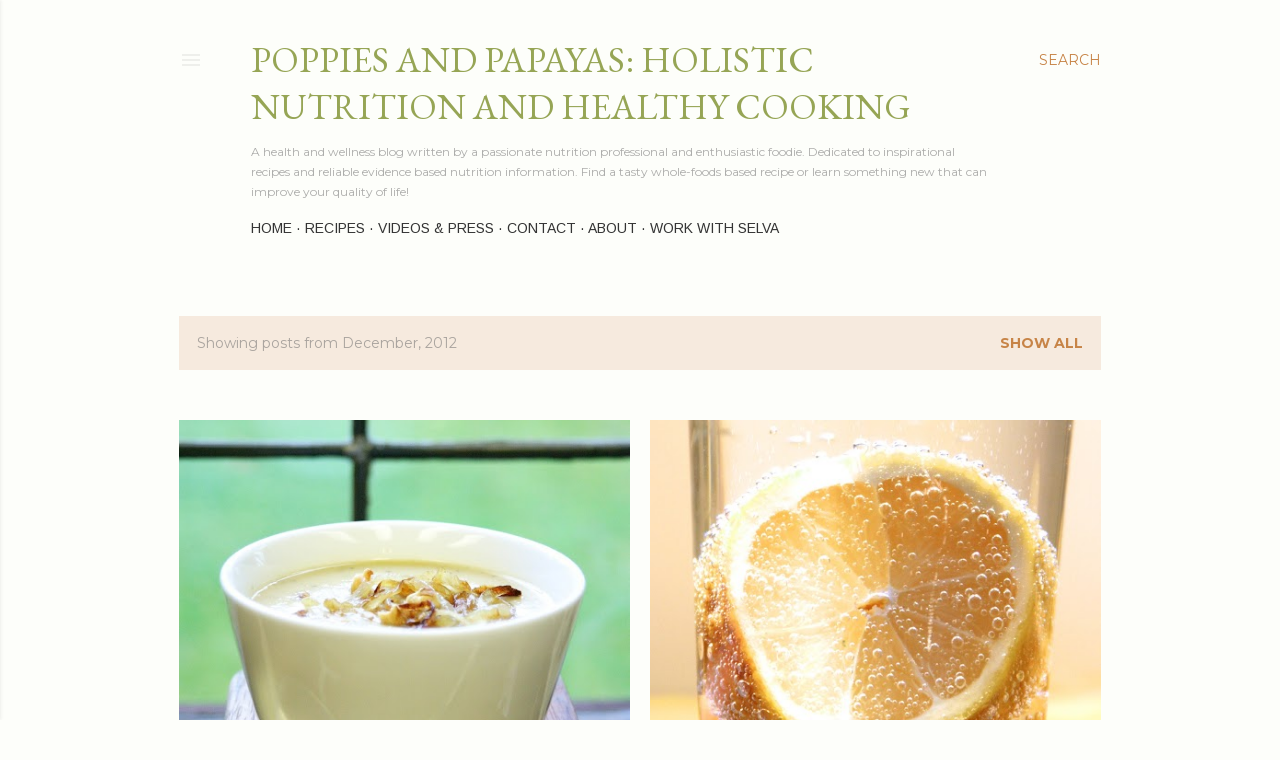

--- FILE ---
content_type: text/html; charset=UTF-8
request_url: https://www.poppiesandpapayas.com/2012/12/
body_size: 23137
content:
<!DOCTYPE html>
<html dir='ltr' lang='en'>
<head>
<meta content='width=device-width, initial-scale=1' name='viewport'/>
<title>Poppies and Papayas: Holistic Nutrition and Healthy Cooking</title>
<meta content='text/html; charset=UTF-8' http-equiv='Content-Type'/>
<!-- Chrome, Firefox OS and Opera -->
<meta content='#fdfefa' name='theme-color'/>
<!-- Windows Phone -->
<meta content='#fdfefa' name='msapplication-navbutton-color'/>
<meta content='blogger' name='generator'/>
<link href='https://www.poppiesandpapayas.com/favicon.ico' rel='icon' type='image/x-icon'/>
<link href='http://www.poppiesandpapayas.com/2012/12/' rel='canonical'/>
<link rel="alternate" type="application/atom+xml" title="Poppies and Papayas: Holistic Nutrition and Healthy Cooking - Atom" href="https://www.poppiesandpapayas.com/feeds/posts/default" />
<link rel="alternate" type="application/rss+xml" title="Poppies and Papayas: Holistic Nutrition and Healthy Cooking - RSS" href="https://www.poppiesandpapayas.com/feeds/posts/default?alt=rss" />
<link rel="service.post" type="application/atom+xml" title="Poppies and Papayas: Holistic Nutrition and Healthy Cooking - Atom" href="https://www.blogger.com/feeds/4377715346208504416/posts/default" />
<!--Can't find substitution for tag [blog.ieCssRetrofitLinks]-->
<meta content='A health food blog relating the benefits of a whole foods diet to health and overall well-being.' name='description'/>
<meta content='http://www.poppiesandpapayas.com/2012/12/' property='og:url'/>
<meta content='Poppies and Papayas: Holistic Nutrition and Healthy Cooking' property='og:title'/>
<meta content='A health food blog relating the benefits of a whole foods diet to health and overall well-being.' property='og:description'/>
<meta content='https://blogger.googleusercontent.com/img/b/R29vZ2xl/AVvXsEh5aEO0u4XbBbHXT0P7cKifjn702_0F6MKHSBqxU0293xMvzMNm1K6mO-QHkquDkhvE5TP8NJaKom0cEsRRAhg6a_wpcZZo-6_U0BeW_AfYzjo8hp9Q9FxlRYg6U7n2OQz1tPU15gVCyQ/w1200-h630-p-k-no-nu/bowlsoup2.jpg' property='og:image'/>
<meta content='https://blogger.googleusercontent.com/img/b/R29vZ2xl/AVvXsEiJ7-oEEEzzJzepDcAC-00_7zYxxwBiwOQF3aiqs92gk4ksJTQ-9Od_YRYI5FzvWYG3vJlQwVaOySayEBtLf0cg4JSngUzuJSWQpfCr9HD4y2cPdtsmgRSYUs_9otCWjDoKlrErXFJjsQ/w1200-h630-p-k-no-nu/lemon4.jpg' property='og:image'/>
<style type='text/css'>@font-face{font-family:'Arimo';font-style:normal;font-weight:400;font-display:swap;src:url(//fonts.gstatic.com/s/arimo/v35/P5sfzZCDf9_T_3cV7NCUECyoxNk37cxcDRrBdwcoaaQwpBQ.woff2)format('woff2');unicode-range:U+0460-052F,U+1C80-1C8A,U+20B4,U+2DE0-2DFF,U+A640-A69F,U+FE2E-FE2F;}@font-face{font-family:'Arimo';font-style:normal;font-weight:400;font-display:swap;src:url(//fonts.gstatic.com/s/arimo/v35/P5sfzZCDf9_T_3cV7NCUECyoxNk37cxcBBrBdwcoaaQwpBQ.woff2)format('woff2');unicode-range:U+0301,U+0400-045F,U+0490-0491,U+04B0-04B1,U+2116;}@font-face{font-family:'Arimo';font-style:normal;font-weight:400;font-display:swap;src:url(//fonts.gstatic.com/s/arimo/v35/P5sfzZCDf9_T_3cV7NCUECyoxNk37cxcDBrBdwcoaaQwpBQ.woff2)format('woff2');unicode-range:U+1F00-1FFF;}@font-face{font-family:'Arimo';font-style:normal;font-weight:400;font-display:swap;src:url(//fonts.gstatic.com/s/arimo/v35/P5sfzZCDf9_T_3cV7NCUECyoxNk37cxcAxrBdwcoaaQwpBQ.woff2)format('woff2');unicode-range:U+0370-0377,U+037A-037F,U+0384-038A,U+038C,U+038E-03A1,U+03A3-03FF;}@font-face{font-family:'Arimo';font-style:normal;font-weight:400;font-display:swap;src:url(//fonts.gstatic.com/s/arimo/v35/P5sfzZCDf9_T_3cV7NCUECyoxNk37cxcAhrBdwcoaaQwpBQ.woff2)format('woff2');unicode-range:U+0307-0308,U+0590-05FF,U+200C-2010,U+20AA,U+25CC,U+FB1D-FB4F;}@font-face{font-family:'Arimo';font-style:normal;font-weight:400;font-display:swap;src:url(//fonts.gstatic.com/s/arimo/v35/P5sfzZCDf9_T_3cV7NCUECyoxNk37cxcDxrBdwcoaaQwpBQ.woff2)format('woff2');unicode-range:U+0102-0103,U+0110-0111,U+0128-0129,U+0168-0169,U+01A0-01A1,U+01AF-01B0,U+0300-0301,U+0303-0304,U+0308-0309,U+0323,U+0329,U+1EA0-1EF9,U+20AB;}@font-face{font-family:'Arimo';font-style:normal;font-weight:400;font-display:swap;src:url(//fonts.gstatic.com/s/arimo/v35/P5sfzZCDf9_T_3cV7NCUECyoxNk37cxcDhrBdwcoaaQwpBQ.woff2)format('woff2');unicode-range:U+0100-02BA,U+02BD-02C5,U+02C7-02CC,U+02CE-02D7,U+02DD-02FF,U+0304,U+0308,U+0329,U+1D00-1DBF,U+1E00-1E9F,U+1EF2-1EFF,U+2020,U+20A0-20AB,U+20AD-20C0,U+2113,U+2C60-2C7F,U+A720-A7FF;}@font-face{font-family:'Arimo';font-style:normal;font-weight:400;font-display:swap;src:url(//fonts.gstatic.com/s/arimo/v35/P5sfzZCDf9_T_3cV7NCUECyoxNk37cxcABrBdwcoaaQw.woff2)format('woff2');unicode-range:U+0000-00FF,U+0131,U+0152-0153,U+02BB-02BC,U+02C6,U+02DA,U+02DC,U+0304,U+0308,U+0329,U+2000-206F,U+20AC,U+2122,U+2191,U+2193,U+2212,U+2215,U+FEFF,U+FFFD;}@font-face{font-family:'EB Garamond';font-style:normal;font-weight:400;font-display:swap;src:url(//fonts.gstatic.com/s/ebgaramond/v32/SlGDmQSNjdsmc35JDF1K5E55YMjF_7DPuGi-6_RkCY9_WamXgHlIbvw.woff2)format('woff2');unicode-range:U+0460-052F,U+1C80-1C8A,U+20B4,U+2DE0-2DFF,U+A640-A69F,U+FE2E-FE2F;}@font-face{font-family:'EB Garamond';font-style:normal;font-weight:400;font-display:swap;src:url(//fonts.gstatic.com/s/ebgaramond/v32/SlGDmQSNjdsmc35JDF1K5E55YMjF_7DPuGi-6_RkAI9_WamXgHlIbvw.woff2)format('woff2');unicode-range:U+0301,U+0400-045F,U+0490-0491,U+04B0-04B1,U+2116;}@font-face{font-family:'EB Garamond';font-style:normal;font-weight:400;font-display:swap;src:url(//fonts.gstatic.com/s/ebgaramond/v32/SlGDmQSNjdsmc35JDF1K5E55YMjF_7DPuGi-6_RkCI9_WamXgHlIbvw.woff2)format('woff2');unicode-range:U+1F00-1FFF;}@font-face{font-family:'EB Garamond';font-style:normal;font-weight:400;font-display:swap;src:url(//fonts.gstatic.com/s/ebgaramond/v32/SlGDmQSNjdsmc35JDF1K5E55YMjF_7DPuGi-6_RkB49_WamXgHlIbvw.woff2)format('woff2');unicode-range:U+0370-0377,U+037A-037F,U+0384-038A,U+038C,U+038E-03A1,U+03A3-03FF;}@font-face{font-family:'EB Garamond';font-style:normal;font-weight:400;font-display:swap;src:url(//fonts.gstatic.com/s/ebgaramond/v32/SlGDmQSNjdsmc35JDF1K5E55YMjF_7DPuGi-6_RkC49_WamXgHlIbvw.woff2)format('woff2');unicode-range:U+0102-0103,U+0110-0111,U+0128-0129,U+0168-0169,U+01A0-01A1,U+01AF-01B0,U+0300-0301,U+0303-0304,U+0308-0309,U+0323,U+0329,U+1EA0-1EF9,U+20AB;}@font-face{font-family:'EB Garamond';font-style:normal;font-weight:400;font-display:swap;src:url(//fonts.gstatic.com/s/ebgaramond/v32/SlGDmQSNjdsmc35JDF1K5E55YMjF_7DPuGi-6_RkCo9_WamXgHlIbvw.woff2)format('woff2');unicode-range:U+0100-02BA,U+02BD-02C5,U+02C7-02CC,U+02CE-02D7,U+02DD-02FF,U+0304,U+0308,U+0329,U+1D00-1DBF,U+1E00-1E9F,U+1EF2-1EFF,U+2020,U+20A0-20AB,U+20AD-20C0,U+2113,U+2C60-2C7F,U+A720-A7FF;}@font-face{font-family:'EB Garamond';font-style:normal;font-weight:400;font-display:swap;src:url(//fonts.gstatic.com/s/ebgaramond/v32/SlGDmQSNjdsmc35JDF1K5E55YMjF_7DPuGi-6_RkBI9_WamXgHlI.woff2)format('woff2');unicode-range:U+0000-00FF,U+0131,U+0152-0153,U+02BB-02BC,U+02C6,U+02DA,U+02DC,U+0304,U+0308,U+0329,U+2000-206F,U+20AC,U+2122,U+2191,U+2193,U+2212,U+2215,U+FEFF,U+FFFD;}@font-face{font-family:'Lora';font-style:normal;font-weight:400;font-display:swap;src:url(//fonts.gstatic.com/s/lora/v37/0QI6MX1D_JOuGQbT0gvTJPa787weuxJMkq18ndeYxZ2JTg.woff2)format('woff2');unicode-range:U+0460-052F,U+1C80-1C8A,U+20B4,U+2DE0-2DFF,U+A640-A69F,U+FE2E-FE2F;}@font-face{font-family:'Lora';font-style:normal;font-weight:400;font-display:swap;src:url(//fonts.gstatic.com/s/lora/v37/0QI6MX1D_JOuGQbT0gvTJPa787weuxJFkq18ndeYxZ2JTg.woff2)format('woff2');unicode-range:U+0301,U+0400-045F,U+0490-0491,U+04B0-04B1,U+2116;}@font-face{font-family:'Lora';font-style:normal;font-weight:400;font-display:swap;src:url(//fonts.gstatic.com/s/lora/v37/0QI6MX1D_JOuGQbT0gvTJPa787weuxI9kq18ndeYxZ2JTg.woff2)format('woff2');unicode-range:U+0302-0303,U+0305,U+0307-0308,U+0310,U+0312,U+0315,U+031A,U+0326-0327,U+032C,U+032F-0330,U+0332-0333,U+0338,U+033A,U+0346,U+034D,U+0391-03A1,U+03A3-03A9,U+03B1-03C9,U+03D1,U+03D5-03D6,U+03F0-03F1,U+03F4-03F5,U+2016-2017,U+2034-2038,U+203C,U+2040,U+2043,U+2047,U+2050,U+2057,U+205F,U+2070-2071,U+2074-208E,U+2090-209C,U+20D0-20DC,U+20E1,U+20E5-20EF,U+2100-2112,U+2114-2115,U+2117-2121,U+2123-214F,U+2190,U+2192,U+2194-21AE,U+21B0-21E5,U+21F1-21F2,U+21F4-2211,U+2213-2214,U+2216-22FF,U+2308-230B,U+2310,U+2319,U+231C-2321,U+2336-237A,U+237C,U+2395,U+239B-23B7,U+23D0,U+23DC-23E1,U+2474-2475,U+25AF,U+25B3,U+25B7,U+25BD,U+25C1,U+25CA,U+25CC,U+25FB,U+266D-266F,U+27C0-27FF,U+2900-2AFF,U+2B0E-2B11,U+2B30-2B4C,U+2BFE,U+3030,U+FF5B,U+FF5D,U+1D400-1D7FF,U+1EE00-1EEFF;}@font-face{font-family:'Lora';font-style:normal;font-weight:400;font-display:swap;src:url(//fonts.gstatic.com/s/lora/v37/0QI6MX1D_JOuGQbT0gvTJPa787weuxIvkq18ndeYxZ2JTg.woff2)format('woff2');unicode-range:U+0001-000C,U+000E-001F,U+007F-009F,U+20DD-20E0,U+20E2-20E4,U+2150-218F,U+2190,U+2192,U+2194-2199,U+21AF,U+21E6-21F0,U+21F3,U+2218-2219,U+2299,U+22C4-22C6,U+2300-243F,U+2440-244A,U+2460-24FF,U+25A0-27BF,U+2800-28FF,U+2921-2922,U+2981,U+29BF,U+29EB,U+2B00-2BFF,U+4DC0-4DFF,U+FFF9-FFFB,U+10140-1018E,U+10190-1019C,U+101A0,U+101D0-101FD,U+102E0-102FB,U+10E60-10E7E,U+1D2C0-1D2D3,U+1D2E0-1D37F,U+1F000-1F0FF,U+1F100-1F1AD,U+1F1E6-1F1FF,U+1F30D-1F30F,U+1F315,U+1F31C,U+1F31E,U+1F320-1F32C,U+1F336,U+1F378,U+1F37D,U+1F382,U+1F393-1F39F,U+1F3A7-1F3A8,U+1F3AC-1F3AF,U+1F3C2,U+1F3C4-1F3C6,U+1F3CA-1F3CE,U+1F3D4-1F3E0,U+1F3ED,U+1F3F1-1F3F3,U+1F3F5-1F3F7,U+1F408,U+1F415,U+1F41F,U+1F426,U+1F43F,U+1F441-1F442,U+1F444,U+1F446-1F449,U+1F44C-1F44E,U+1F453,U+1F46A,U+1F47D,U+1F4A3,U+1F4B0,U+1F4B3,U+1F4B9,U+1F4BB,U+1F4BF,U+1F4C8-1F4CB,U+1F4D6,U+1F4DA,U+1F4DF,U+1F4E3-1F4E6,U+1F4EA-1F4ED,U+1F4F7,U+1F4F9-1F4FB,U+1F4FD-1F4FE,U+1F503,U+1F507-1F50B,U+1F50D,U+1F512-1F513,U+1F53E-1F54A,U+1F54F-1F5FA,U+1F610,U+1F650-1F67F,U+1F687,U+1F68D,U+1F691,U+1F694,U+1F698,U+1F6AD,U+1F6B2,U+1F6B9-1F6BA,U+1F6BC,U+1F6C6-1F6CF,U+1F6D3-1F6D7,U+1F6E0-1F6EA,U+1F6F0-1F6F3,U+1F6F7-1F6FC,U+1F700-1F7FF,U+1F800-1F80B,U+1F810-1F847,U+1F850-1F859,U+1F860-1F887,U+1F890-1F8AD,U+1F8B0-1F8BB,U+1F8C0-1F8C1,U+1F900-1F90B,U+1F93B,U+1F946,U+1F984,U+1F996,U+1F9E9,U+1FA00-1FA6F,U+1FA70-1FA7C,U+1FA80-1FA89,U+1FA8F-1FAC6,U+1FACE-1FADC,U+1FADF-1FAE9,U+1FAF0-1FAF8,U+1FB00-1FBFF;}@font-face{font-family:'Lora';font-style:normal;font-weight:400;font-display:swap;src:url(//fonts.gstatic.com/s/lora/v37/0QI6MX1D_JOuGQbT0gvTJPa787weuxJOkq18ndeYxZ2JTg.woff2)format('woff2');unicode-range:U+0102-0103,U+0110-0111,U+0128-0129,U+0168-0169,U+01A0-01A1,U+01AF-01B0,U+0300-0301,U+0303-0304,U+0308-0309,U+0323,U+0329,U+1EA0-1EF9,U+20AB;}@font-face{font-family:'Lora';font-style:normal;font-weight:400;font-display:swap;src:url(//fonts.gstatic.com/s/lora/v37/0QI6MX1D_JOuGQbT0gvTJPa787weuxJPkq18ndeYxZ2JTg.woff2)format('woff2');unicode-range:U+0100-02BA,U+02BD-02C5,U+02C7-02CC,U+02CE-02D7,U+02DD-02FF,U+0304,U+0308,U+0329,U+1D00-1DBF,U+1E00-1E9F,U+1EF2-1EFF,U+2020,U+20A0-20AB,U+20AD-20C0,U+2113,U+2C60-2C7F,U+A720-A7FF;}@font-face{font-family:'Lora';font-style:normal;font-weight:400;font-display:swap;src:url(//fonts.gstatic.com/s/lora/v37/0QI6MX1D_JOuGQbT0gvTJPa787weuxJBkq18ndeYxZ0.woff2)format('woff2');unicode-range:U+0000-00FF,U+0131,U+0152-0153,U+02BB-02BC,U+02C6,U+02DA,U+02DC,U+0304,U+0308,U+0329,U+2000-206F,U+20AC,U+2122,U+2191,U+2193,U+2212,U+2215,U+FEFF,U+FFFD;}@font-face{font-family:'Montserrat';font-style:normal;font-weight:400;font-display:swap;src:url(//fonts.gstatic.com/s/montserrat/v31/JTUSjIg1_i6t8kCHKm459WRhyyTh89ZNpQ.woff2)format('woff2');unicode-range:U+0460-052F,U+1C80-1C8A,U+20B4,U+2DE0-2DFF,U+A640-A69F,U+FE2E-FE2F;}@font-face{font-family:'Montserrat';font-style:normal;font-weight:400;font-display:swap;src:url(//fonts.gstatic.com/s/montserrat/v31/JTUSjIg1_i6t8kCHKm459W1hyyTh89ZNpQ.woff2)format('woff2');unicode-range:U+0301,U+0400-045F,U+0490-0491,U+04B0-04B1,U+2116;}@font-face{font-family:'Montserrat';font-style:normal;font-weight:400;font-display:swap;src:url(//fonts.gstatic.com/s/montserrat/v31/JTUSjIg1_i6t8kCHKm459WZhyyTh89ZNpQ.woff2)format('woff2');unicode-range:U+0102-0103,U+0110-0111,U+0128-0129,U+0168-0169,U+01A0-01A1,U+01AF-01B0,U+0300-0301,U+0303-0304,U+0308-0309,U+0323,U+0329,U+1EA0-1EF9,U+20AB;}@font-face{font-family:'Montserrat';font-style:normal;font-weight:400;font-display:swap;src:url(//fonts.gstatic.com/s/montserrat/v31/JTUSjIg1_i6t8kCHKm459WdhyyTh89ZNpQ.woff2)format('woff2');unicode-range:U+0100-02BA,U+02BD-02C5,U+02C7-02CC,U+02CE-02D7,U+02DD-02FF,U+0304,U+0308,U+0329,U+1D00-1DBF,U+1E00-1E9F,U+1EF2-1EFF,U+2020,U+20A0-20AB,U+20AD-20C0,U+2113,U+2C60-2C7F,U+A720-A7FF;}@font-face{font-family:'Montserrat';font-style:normal;font-weight:400;font-display:swap;src:url(//fonts.gstatic.com/s/montserrat/v31/JTUSjIg1_i6t8kCHKm459WlhyyTh89Y.woff2)format('woff2');unicode-range:U+0000-00FF,U+0131,U+0152-0153,U+02BB-02BC,U+02C6,U+02DA,U+02DC,U+0304,U+0308,U+0329,U+2000-206F,U+20AC,U+2122,U+2191,U+2193,U+2212,U+2215,U+FEFF,U+FFFD;}@font-face{font-family:'Montserrat';font-style:normal;font-weight:700;font-display:swap;src:url(//fonts.gstatic.com/s/montserrat/v31/JTUSjIg1_i6t8kCHKm459WRhyyTh89ZNpQ.woff2)format('woff2');unicode-range:U+0460-052F,U+1C80-1C8A,U+20B4,U+2DE0-2DFF,U+A640-A69F,U+FE2E-FE2F;}@font-face{font-family:'Montserrat';font-style:normal;font-weight:700;font-display:swap;src:url(//fonts.gstatic.com/s/montserrat/v31/JTUSjIg1_i6t8kCHKm459W1hyyTh89ZNpQ.woff2)format('woff2');unicode-range:U+0301,U+0400-045F,U+0490-0491,U+04B0-04B1,U+2116;}@font-face{font-family:'Montserrat';font-style:normal;font-weight:700;font-display:swap;src:url(//fonts.gstatic.com/s/montserrat/v31/JTUSjIg1_i6t8kCHKm459WZhyyTh89ZNpQ.woff2)format('woff2');unicode-range:U+0102-0103,U+0110-0111,U+0128-0129,U+0168-0169,U+01A0-01A1,U+01AF-01B0,U+0300-0301,U+0303-0304,U+0308-0309,U+0323,U+0329,U+1EA0-1EF9,U+20AB;}@font-face{font-family:'Montserrat';font-style:normal;font-weight:700;font-display:swap;src:url(//fonts.gstatic.com/s/montserrat/v31/JTUSjIg1_i6t8kCHKm459WdhyyTh89ZNpQ.woff2)format('woff2');unicode-range:U+0100-02BA,U+02BD-02C5,U+02C7-02CC,U+02CE-02D7,U+02DD-02FF,U+0304,U+0308,U+0329,U+1D00-1DBF,U+1E00-1E9F,U+1EF2-1EFF,U+2020,U+20A0-20AB,U+20AD-20C0,U+2113,U+2C60-2C7F,U+A720-A7FF;}@font-face{font-family:'Montserrat';font-style:normal;font-weight:700;font-display:swap;src:url(//fonts.gstatic.com/s/montserrat/v31/JTUSjIg1_i6t8kCHKm459WlhyyTh89Y.woff2)format('woff2');unicode-range:U+0000-00FF,U+0131,U+0152-0153,U+02BB-02BC,U+02C6,U+02DA,U+02DC,U+0304,U+0308,U+0329,U+2000-206F,U+20AC,U+2122,U+2191,U+2193,U+2212,U+2215,U+FEFF,U+FFFD;}</style>
<style id='page-skin-1' type='text/css'><!--
/*! normalize.css v3.0.1 | MIT License | git.io/normalize */html{font-family:sans-serif;-ms-text-size-adjust:100%;-webkit-text-size-adjust:100%}body{margin:0}article,aside,details,figcaption,figure,footer,header,hgroup,main,nav,section,summary{display:block}audio,canvas,progress,video{display:inline-block;vertical-align:baseline}audio:not([controls]){display:none;height:0}[hidden],template{display:none}a{background:transparent}a:active,a:hover{outline:0}abbr[title]{border-bottom:1px dotted}b,strong{font-weight:bold}dfn{font-style:italic}h1{font-size:2em;margin:.67em 0}mark{background:#ff0;color:#000}small{font-size:80%}sub,sup{font-size:75%;line-height:0;position:relative;vertical-align:baseline}sup{top:-0.5em}sub{bottom:-0.25em}img{border:0}svg:not(:root){overflow:hidden}figure{margin:1em 40px}hr{-moz-box-sizing:content-box;box-sizing:content-box;height:0}pre{overflow:auto}code,kbd,pre,samp{font-family:monospace,monospace;font-size:1em}button,input,optgroup,select,textarea{color:inherit;font:inherit;margin:0}button{overflow:visible}button,select{text-transform:none}button,html input[type="button"],input[type="reset"],input[type="submit"]{-webkit-appearance:button;cursor:pointer}button[disabled],html input[disabled]{cursor:default}button::-moz-focus-inner,input::-moz-focus-inner{border:0;padding:0}input{line-height:normal}input[type="checkbox"],input[type="radio"]{box-sizing:border-box;padding:0}input[type="number"]::-webkit-inner-spin-button,input[type="number"]::-webkit-outer-spin-button{height:auto}input[type="search"]{-webkit-appearance:textfield;-moz-box-sizing:content-box;-webkit-box-sizing:content-box;box-sizing:content-box}input[type="search"]::-webkit-search-cancel-button,input[type="search"]::-webkit-search-decoration{-webkit-appearance:none}fieldset{border:1px solid #c0c0c0;margin:0 2px;padding:.35em .625em .75em}legend{border:0;padding:0}textarea{overflow:auto}optgroup{font-weight:bold}table{border-collapse:collapse;border-spacing:0}td,th{padding:0}
/*!************************************************
* Blogger Template Style
* Name: Soho
**************************************************/
body{
overflow-wrap:break-word;
word-break:break-word;
word-wrap:break-word
}
.hidden{
display:none
}
.invisible{
visibility:hidden
}
.container::after,.float-container::after{
clear:both;
content:"";
display:table
}
.clearboth{
clear:both
}
#comments .comment .comment-actions,.subscribe-popup .FollowByEmail .follow-by-email-submit{
background:0 0;
border:0;
box-shadow:none;
color:#c78447;
cursor:pointer;
font-size:14px;
font-weight:700;
outline:0;
text-decoration:none;
text-transform:uppercase;
width:auto
}
.dim-overlay{
background-color:rgba(0,0,0,.54);
height:100vh;
left:0;
position:fixed;
top:0;
width:100%
}
#sharing-dim-overlay{
background-color:transparent
}
input::-ms-clear{
display:none
}
.blogger-logo,.svg-icon-24.blogger-logo{
fill:#ff9800;
opacity:1
}
.loading-spinner-large{
-webkit-animation:mspin-rotate 1.568s infinite linear;
animation:mspin-rotate 1.568s infinite linear;
height:48px;
overflow:hidden;
position:absolute;
width:48px;
z-index:200
}
.loading-spinner-large>div{
-webkit-animation:mspin-revrot 5332ms infinite steps(4);
animation:mspin-revrot 5332ms infinite steps(4)
}
.loading-spinner-large>div>div{
-webkit-animation:mspin-singlecolor-large-film 1333ms infinite steps(81);
animation:mspin-singlecolor-large-film 1333ms infinite steps(81);
background-size:100%;
height:48px;
width:3888px
}
.mspin-black-large>div>div,.mspin-grey_54-large>div>div{
background-image:url(https://www.blogblog.com/indie/mspin_black_large.svg)
}
.mspin-white-large>div>div{
background-image:url(https://www.blogblog.com/indie/mspin_white_large.svg)
}
.mspin-grey_54-large{
opacity:.54
}
@-webkit-keyframes mspin-singlecolor-large-film{
from{
-webkit-transform:translateX(0);
transform:translateX(0)
}
to{
-webkit-transform:translateX(-3888px);
transform:translateX(-3888px)
}
}
@keyframes mspin-singlecolor-large-film{
from{
-webkit-transform:translateX(0);
transform:translateX(0)
}
to{
-webkit-transform:translateX(-3888px);
transform:translateX(-3888px)
}
}
@-webkit-keyframes mspin-rotate{
from{
-webkit-transform:rotate(0);
transform:rotate(0)
}
to{
-webkit-transform:rotate(360deg);
transform:rotate(360deg)
}
}
@keyframes mspin-rotate{
from{
-webkit-transform:rotate(0);
transform:rotate(0)
}
to{
-webkit-transform:rotate(360deg);
transform:rotate(360deg)
}
}
@-webkit-keyframes mspin-revrot{
from{
-webkit-transform:rotate(0);
transform:rotate(0)
}
to{
-webkit-transform:rotate(-360deg);
transform:rotate(-360deg)
}
}
@keyframes mspin-revrot{
from{
-webkit-transform:rotate(0);
transform:rotate(0)
}
to{
-webkit-transform:rotate(-360deg);
transform:rotate(-360deg)
}
}
.skip-navigation{
background-color:#fff;
box-sizing:border-box;
color:#000;
display:block;
height:0;
left:0;
line-height:50px;
overflow:hidden;
padding-top:0;
position:fixed;
text-align:center;
top:0;
-webkit-transition:box-shadow .3s,height .3s,padding-top .3s;
transition:box-shadow .3s,height .3s,padding-top .3s;
width:100%;
z-index:900
}
.skip-navigation:focus{
box-shadow:0 4px 5px 0 rgba(0,0,0,.14),0 1px 10px 0 rgba(0,0,0,.12),0 2px 4px -1px rgba(0,0,0,.2);
height:50px
}
#main{
outline:0
}
.main-heading{
position:absolute;
clip:rect(1px,1px,1px,1px);
padding:0;
border:0;
height:1px;
width:1px;
overflow:hidden
}
.Attribution{
margin-top:1em;
text-align:center
}
.Attribution .blogger img,.Attribution .blogger svg{
vertical-align:bottom
}
.Attribution .blogger img{
margin-right:.5em
}
.Attribution div{
line-height:24px;
margin-top:.5em
}
.Attribution .copyright,.Attribution .image-attribution{
font-size:.7em;
margin-top:1.5em
}
.BLOG_mobile_video_class{
display:none
}
.bg-photo{
background-attachment:scroll!important
}
body .CSS_LIGHTBOX{
z-index:900
}
.extendable .show-less,.extendable .show-more{
border-color:#c78447;
color:#c78447;
margin-top:8px
}
.extendable .show-less.hidden,.extendable .show-more.hidden{
display:none
}
.inline-ad{
display:none;
max-width:100%;
overflow:hidden
}
.adsbygoogle{
display:block
}
#cookieChoiceInfo{
bottom:0;
top:auto
}
iframe.b-hbp-video{
border:0
}
.post-body img{
max-width:100%
}
.post-body iframe{
max-width:100%
}
.post-body a[imageanchor="1"]{
display:inline-block
}
.byline{
margin-right:1em
}
.byline:last-child{
margin-right:0
}
.link-copied-dialog{
max-width:520px;
outline:0
}
.link-copied-dialog .modal-dialog-buttons{
margin-top:8px
}
.link-copied-dialog .goog-buttonset-default{
background:0 0;
border:0
}
.link-copied-dialog .goog-buttonset-default:focus{
outline:0
}
.paging-control-container{
margin-bottom:16px
}
.paging-control-container .paging-control{
display:inline-block
}
.paging-control-container .comment-range-text::after,.paging-control-container .paging-control{
color:#c78447
}
.paging-control-container .comment-range-text,.paging-control-container .paging-control{
margin-right:8px
}
.paging-control-container .comment-range-text::after,.paging-control-container .paging-control::after{
content:"\b7";
cursor:default;
padding-left:8px;
pointer-events:none
}
.paging-control-container .comment-range-text:last-child::after,.paging-control-container .paging-control:last-child::after{
content:none
}
.byline.reactions iframe{
height:20px
}
.b-notification{
color:#000;
background-color:#fff;
border-bottom:solid 1px #000;
box-sizing:border-box;
padding:16px 32px;
text-align:center
}
.b-notification.visible{
-webkit-transition:margin-top .3s cubic-bezier(.4,0,.2,1);
transition:margin-top .3s cubic-bezier(.4,0,.2,1)
}
.b-notification.invisible{
position:absolute
}
.b-notification-close{
position:absolute;
right:8px;
top:8px
}
.no-posts-message{
line-height:40px;
text-align:center
}
@media screen and (max-width:1162px){
body.item-view .post-body a[imageanchor="1"][style*="float: left;"],body.item-view .post-body a[imageanchor="1"][style*="float: right;"]{
float:none!important;
clear:none!important
}
body.item-view .post-body a[imageanchor="1"] img{
display:block;
height:auto;
margin:0 auto
}
body.item-view .post-body>.separator:first-child>a[imageanchor="1"]:first-child{
margin-top:20px
}
.post-body a[imageanchor]{
display:block
}
body.item-view .post-body a[imageanchor="1"]{
margin-left:0!important;
margin-right:0!important
}
body.item-view .post-body a[imageanchor="1"]+a[imageanchor="1"]{
margin-top:16px
}
}
.item-control{
display:none
}
#comments{
border-top:1px dashed rgba(0,0,0,.54);
margin-top:20px;
padding:20px
}
#comments .comment-thread ol{
margin:0;
padding-left:0;
padding-left:0
}
#comments .comment .comment-replybox-single,#comments .comment-thread .comment-replies{
margin-left:60px
}
#comments .comment-thread .thread-count{
display:none
}
#comments .comment{
list-style-type:none;
padding:0 0 30px;
position:relative
}
#comments .comment .comment{
padding-bottom:8px
}
.comment .avatar-image-container{
position:absolute
}
.comment .avatar-image-container img{
border-radius:50%
}
.avatar-image-container svg,.comment .avatar-image-container .avatar-icon{
border-radius:50%;
border:solid 1px #000000;
box-sizing:border-box;
fill:#000000;
height:35px;
margin:0;
padding:7px;
width:35px
}
.comment .comment-block{
margin-top:10px;
margin-left:60px;
padding-bottom:0
}
#comments .comment-author-header-wrapper{
margin-left:40px
}
#comments .comment .thread-expanded .comment-block{
padding-bottom:20px
}
#comments .comment .comment-header .user,#comments .comment .comment-header .user a{
color:#000000;
font-style:normal;
font-weight:700
}
#comments .comment .comment-actions{
bottom:0;
margin-bottom:15px;
position:absolute
}
#comments .comment .comment-actions>*{
margin-right:8px
}
#comments .comment .comment-header .datetime{
bottom:0;
color:rgba(105, 105, 105, 0.54);
display:inline-block;
font-size:13px;
font-style:italic;
margin-left:8px
}
#comments .comment .comment-footer .comment-timestamp a,#comments .comment .comment-header .datetime a{
color:rgba(105, 105, 105, 0.54)
}
#comments .comment .comment-content,.comment .comment-body{
margin-top:12px;
word-break:break-word
}
.comment-body{
margin-bottom:12px
}
#comments.embed[data-num-comments="0"]{
border:0;
margin-top:0;
padding-top:0
}
#comments.embed[data-num-comments="0"] #comment-post-message,#comments.embed[data-num-comments="0"] div.comment-form>p,#comments.embed[data-num-comments="0"] p.comment-footer{
display:none
}
#comment-editor-src{
display:none
}
.comments .comments-content .loadmore.loaded{
max-height:0;
opacity:0;
overflow:hidden
}
.extendable .remaining-items{
height:0;
overflow:hidden;
-webkit-transition:height .3s cubic-bezier(.4,0,.2,1);
transition:height .3s cubic-bezier(.4,0,.2,1)
}
.extendable .remaining-items.expanded{
height:auto
}
.svg-icon-24,.svg-icon-24-button{
cursor:pointer;
height:24px;
width:24px;
min-width:24px
}
.touch-icon{
margin:-12px;
padding:12px
}
.touch-icon:active,.touch-icon:focus{
background-color:rgba(153,153,153,.4);
border-radius:50%
}
svg:not(:root).touch-icon{
overflow:visible
}
html[dir=rtl] .rtl-reversible-icon{
-webkit-transform:scaleX(-1);
-ms-transform:scaleX(-1);
transform:scaleX(-1)
}
.svg-icon-24-button,.touch-icon-button{
background:0 0;
border:0;
margin:0;
outline:0;
padding:0
}
.touch-icon-button .touch-icon:active,.touch-icon-button .touch-icon:focus{
background-color:transparent
}
.touch-icon-button:active .touch-icon,.touch-icon-button:focus .touch-icon{
background-color:rgba(153,153,153,.4);
border-radius:50%
}
.Profile .default-avatar-wrapper .avatar-icon{
border-radius:50%;
border:solid 1px #000000;
box-sizing:border-box;
fill:#000000;
margin:0
}
.Profile .individual .default-avatar-wrapper .avatar-icon{
padding:25px
}
.Profile .individual .avatar-icon,.Profile .individual .profile-img{
height:120px;
width:120px
}
.Profile .team .default-avatar-wrapper .avatar-icon{
padding:8px
}
.Profile .team .avatar-icon,.Profile .team .default-avatar-wrapper,.Profile .team .profile-img{
height:40px;
width:40px
}
.snippet-container{
margin:0;
position:relative;
overflow:hidden
}
.snippet-fade{
bottom:0;
box-sizing:border-box;
position:absolute;
width:96px
}
.snippet-fade{
right:0
}
.snippet-fade:after{
content:"\2026"
}
.snippet-fade:after{
float:right
}
.centered-top-container.sticky{
left:0;
position:fixed;
right:0;
top:0;
width:auto;
z-index:50;
-webkit-transition-property:opacity,-webkit-transform;
transition-property:opacity,-webkit-transform;
transition-property:transform,opacity;
transition-property:transform,opacity,-webkit-transform;
-webkit-transition-duration:.2s;
transition-duration:.2s;
-webkit-transition-timing-function:cubic-bezier(.4,0,.2,1);
transition-timing-function:cubic-bezier(.4,0,.2,1)
}
.centered-top-placeholder{
display:none
}
.collapsed-header .centered-top-placeholder{
display:block
}
.centered-top-container .Header .replaced h1,.centered-top-placeholder .Header .replaced h1{
display:none
}
.centered-top-container.sticky .Header .replaced h1{
display:block
}
.centered-top-container.sticky .Header .header-widget{
background:0 0
}
.centered-top-container.sticky .Header .header-image-wrapper{
display:none
}
.centered-top-container img,.centered-top-placeholder img{
max-width:100%
}
.collapsible{
-webkit-transition:height .3s cubic-bezier(.4,0,.2,1);
transition:height .3s cubic-bezier(.4,0,.2,1)
}
.collapsible,.collapsible>summary{
display:block;
overflow:hidden
}
.collapsible>:not(summary){
display:none
}
.collapsible[open]>:not(summary){
display:block
}
.collapsible:focus,.collapsible>summary:focus{
outline:0
}
.collapsible>summary{
cursor:pointer;
display:block;
padding:0
}
.collapsible:focus>summary,.collapsible>summary:focus{
background-color:transparent
}
.collapsible>summary::-webkit-details-marker{
display:none
}
.collapsible-title{
-webkit-box-align:center;
-webkit-align-items:center;
-ms-flex-align:center;
align-items:center;
display:-webkit-box;
display:-webkit-flex;
display:-ms-flexbox;
display:flex
}
.collapsible-title .title{
-webkit-box-flex:1;
-webkit-flex:1 1 auto;
-ms-flex:1 1 auto;
flex:1 1 auto;
-webkit-box-ordinal-group:1;
-webkit-order:0;
-ms-flex-order:0;
order:0;
overflow:hidden;
text-overflow:ellipsis;
white-space:nowrap
}
.collapsible-title .chevron-down,.collapsible[open] .collapsible-title .chevron-up{
display:block
}
.collapsible-title .chevron-up,.collapsible[open] .collapsible-title .chevron-down{
display:none
}
.flat-button{
cursor:pointer;
display:inline-block;
font-weight:700;
text-transform:uppercase;
border-radius:2px;
padding:8px;
margin:-8px
}
.flat-icon-button{
background:0 0;
border:0;
margin:0;
outline:0;
padding:0;
margin:-12px;
padding:12px;
cursor:pointer;
box-sizing:content-box;
display:inline-block;
line-height:0
}
.flat-icon-button,.flat-icon-button .splash-wrapper{
border-radius:50%
}
.flat-icon-button .splash.animate{
-webkit-animation-duration:.3s;
animation-duration:.3s
}
.overflowable-container{
max-height:28px;
overflow:hidden;
position:relative
}
.overflow-button{
cursor:pointer
}
#overflowable-dim-overlay{
background:0 0
}
.overflow-popup{
box-shadow:0 2px 2px 0 rgba(0,0,0,.14),0 3px 1px -2px rgba(0,0,0,.2),0 1px 5px 0 rgba(0,0,0,.12);
background-color:#fdfefa;
left:0;
max-width:calc(100% - 32px);
position:absolute;
top:0;
visibility:hidden;
z-index:101
}
.overflow-popup ul{
list-style:none
}
.overflow-popup .tabs li,.overflow-popup li{
display:block;
height:auto
}
.overflow-popup .tabs li{
padding-left:0;
padding-right:0
}
.overflow-button.hidden,.overflow-popup .tabs li.hidden,.overflow-popup li.hidden{
display:none
}
.search{
display:-webkit-box;
display:-webkit-flex;
display:-ms-flexbox;
display:flex;
line-height:24px;
width:24px
}
.search.focused{
width:100%
}
.search.focused .section{
width:100%
}
.search form{
z-index:101
}
.search h3{
display:none
}
.search form{
display:-webkit-box;
display:-webkit-flex;
display:-ms-flexbox;
display:flex;
-webkit-box-flex:1;
-webkit-flex:1 0 0;
-ms-flex:1 0 0px;
flex:1 0 0;
border-bottom:solid 1px transparent;
padding-bottom:8px
}
.search form>*{
display:none
}
.search.focused form>*{
display:block
}
.search .search-input label{
display:none
}
.centered-top-placeholder.cloned .search form{
z-index:30
}
.search.focused form{
border-color:rgba(104, 104, 104, 0.54);
position:relative;
width:auto
}
.collapsed-header .centered-top-container .search.focused form{
border-bottom-color:transparent
}
.search-expand{
-webkit-box-flex:0;
-webkit-flex:0 0 auto;
-ms-flex:0 0 auto;
flex:0 0 auto
}
.search-expand-text{
display:none
}
.search-close{
display:inline;
vertical-align:middle
}
.search-input{
-webkit-box-flex:1;
-webkit-flex:1 0 1px;
-ms-flex:1 0 1px;
flex:1 0 1px
}
.search-input input{
background:0 0;
border:0;
box-sizing:border-box;
color:rgba(104, 104, 104, 0.54);
display:inline-block;
outline:0;
width:calc(100% - 48px)
}
.search-input input.no-cursor{
color:transparent;
text-shadow:0 0 0 rgba(104, 104, 104, 0.54)
}
.collapsed-header .centered-top-container .search-action,.collapsed-header .centered-top-container .search-input input{
color:rgba(104, 104, 104, 0.54)
}
.collapsed-header .centered-top-container .search-input input.no-cursor{
color:transparent;
text-shadow:0 0 0 rgba(104, 104, 104, 0.54)
}
.collapsed-header .centered-top-container .search-input input.no-cursor:focus,.search-input input.no-cursor:focus{
outline:0
}
.search-focused>*{
visibility:hidden
}
.search-focused .search,.search-focused .search-icon{
visibility:visible
}
.search.focused .search-action{
display:block
}
.search.focused .search-action:disabled{
opacity:.3
}
.widget.Sharing .sharing-button{
display:none
}
.widget.Sharing .sharing-buttons li{
padding:0
}
.widget.Sharing .sharing-buttons li span{
display:none
}
.post-share-buttons{
position:relative
}
.centered-bottom .share-buttons .svg-icon-24,.share-buttons .svg-icon-24{
fill:#000000
}
.sharing-open.touch-icon-button:active .touch-icon,.sharing-open.touch-icon-button:focus .touch-icon{
background-color:transparent
}
.share-buttons{
background-color:#fdfefa;
border-radius:2px;
box-shadow:0 2px 2px 0 rgba(0,0,0,.14),0 3px 1px -2px rgba(0,0,0,.2),0 1px 5px 0 rgba(0,0,0,.12);
color:#000000;
list-style:none;
margin:0;
padding:8px 0;
position:absolute;
top:-11px;
min-width:200px;
z-index:101
}
.share-buttons.hidden{
display:none
}
.sharing-button{
background:0 0;
border:0;
margin:0;
outline:0;
padding:0;
cursor:pointer
}
.share-buttons li{
margin:0;
height:48px
}
.share-buttons li:last-child{
margin-bottom:0
}
.share-buttons li .sharing-platform-button{
box-sizing:border-box;
cursor:pointer;
display:block;
height:100%;
margin-bottom:0;
padding:0 16px;
position:relative;
width:100%
}
.share-buttons li .sharing-platform-button:focus,.share-buttons li .sharing-platform-button:hover{
background-color:rgba(128,128,128,.1);
outline:0
}
.share-buttons li svg[class*=" sharing-"],.share-buttons li svg[class^=sharing-]{
position:absolute;
top:10px
}
.share-buttons li span.sharing-platform-button{
position:relative;
top:0
}
.share-buttons li .platform-sharing-text{
display:block;
font-size:16px;
line-height:48px;
white-space:nowrap
}
.share-buttons li .platform-sharing-text{
margin-left:56px
}
.sidebar-container{
background-color:#f7f7f7;
max-width:284px;
overflow-y:auto;
-webkit-transition-property:-webkit-transform;
transition-property:-webkit-transform;
transition-property:transform;
transition-property:transform,-webkit-transform;
-webkit-transition-duration:.3s;
transition-duration:.3s;
-webkit-transition-timing-function:cubic-bezier(0,0,.2,1);
transition-timing-function:cubic-bezier(0,0,.2,1);
width:284px;
z-index:101;
-webkit-overflow-scrolling:touch
}
.sidebar-container .navigation{
line-height:0;
padding:16px
}
.sidebar-container .sidebar-back{
cursor:pointer
}
.sidebar-container .widget{
background:0 0;
margin:0 16px;
padding:16px 0
}
.sidebar-container .widget .title{
color:rgba(105, 105, 105, 0.54);
margin:0
}
.sidebar-container .widget ul{
list-style:none;
margin:0;
padding:0
}
.sidebar-container .widget ul ul{
margin-left:1em
}
.sidebar-container .widget li{
font-size:16px;
line-height:normal
}
.sidebar-container .widget+.widget{
border-top:1px dashed rgba(105, 105, 105, 0.54)
}
.BlogArchive li{
margin:16px 0
}
.BlogArchive li:last-child{
margin-bottom:0
}
.Label li a{
display:inline-block
}
.BlogArchive .post-count,.Label .label-count{
float:right;
margin-left:.25em
}
.BlogArchive .post-count::before,.Label .label-count::before{
content:"("
}
.BlogArchive .post-count::after,.Label .label-count::after{
content:")"
}
.widget.Translate .skiptranslate>div{
display:block!important
}
.widget.Profile .profile-link{
display:-webkit-box;
display:-webkit-flex;
display:-ms-flexbox;
display:flex
}
.widget.Profile .team-member .default-avatar-wrapper,.widget.Profile .team-member .profile-img{
-webkit-box-flex:0;
-webkit-flex:0 0 auto;
-ms-flex:0 0 auto;
flex:0 0 auto;
margin-right:1em
}
.widget.Profile .individual .profile-link{
-webkit-box-orient:vertical;
-webkit-box-direction:normal;
-webkit-flex-direction:column;
-ms-flex-direction:column;
flex-direction:column
}
.widget.Profile .team .profile-link .profile-name{
-webkit-align-self:center;
-ms-flex-item-align:center;
align-self:center;
display:block;
-webkit-box-flex:1;
-webkit-flex:1 1 auto;
-ms-flex:1 1 auto;
flex:1 1 auto
}
.dim-overlay{
background-color:rgba(0,0,0,.54);
z-index:100
}
body.sidebar-visible{
overflow-y:hidden
}
@media screen and (max-width:1439px){
.sidebar-container{
bottom:0;
position:fixed;
top:0;
left:0;
right:auto
}
.sidebar-container.sidebar-invisible{
-webkit-transition-timing-function:cubic-bezier(.4,0,.6,1);
transition-timing-function:cubic-bezier(.4,0,.6,1)
}
html[dir=ltr] .sidebar-container.sidebar-invisible{
-webkit-transform:translateX(-284px);
-ms-transform:translateX(-284px);
transform:translateX(-284px)
}
html[dir=rtl] .sidebar-container.sidebar-invisible{
-webkit-transform:translateX(284px);
-ms-transform:translateX(284px);
transform:translateX(284px)
}
}
@media screen and (min-width:1440px){
.sidebar-container{
position:absolute;
top:0;
left:0;
right:auto
}
.sidebar-container .navigation{
display:none
}
}
.dialog{
box-shadow:0 2px 2px 0 rgba(0,0,0,.14),0 3px 1px -2px rgba(0,0,0,.2),0 1px 5px 0 rgba(0,0,0,.12);
background:#fdfefa;
box-sizing:border-box;
color:#000000;
padding:30px;
position:fixed;
text-align:center;
width:calc(100% - 24px);
z-index:101
}
.dialog input[type=email],.dialog input[type=text]{
background-color:transparent;
border:0;
border-bottom:solid 1px rgba(0,0,0,.12);
color:#000000;
display:block;
font-family:EB Garamond, serif;
font-size:16px;
line-height:24px;
margin:auto;
padding-bottom:7px;
outline:0;
text-align:center;
width:100%
}
.dialog input[type=email]::-webkit-input-placeholder,.dialog input[type=text]::-webkit-input-placeholder{
color:#000000
}
.dialog input[type=email]::-moz-placeholder,.dialog input[type=text]::-moz-placeholder{
color:#000000
}
.dialog input[type=email]:-ms-input-placeholder,.dialog input[type=text]:-ms-input-placeholder{
color:#000000
}
.dialog input[type=email]::-ms-input-placeholder,.dialog input[type=text]::-ms-input-placeholder{
color:#000000
}
.dialog input[type=email]::placeholder,.dialog input[type=text]::placeholder{
color:#000000
}
.dialog input[type=email]:focus,.dialog input[type=text]:focus{
border-bottom:solid 2px #c78447;
padding-bottom:6px
}
.dialog input.no-cursor{
color:transparent;
text-shadow:0 0 0 #000000
}
.dialog input.no-cursor:focus{
outline:0
}
.dialog input.no-cursor:focus{
outline:0
}
.dialog input[type=submit]{
font-family:EB Garamond, serif
}
.dialog .goog-buttonset-default{
color:#c78447
}
.subscribe-popup{
max-width:364px
}
.subscribe-popup h3{
color:#917e42;
font-size:1.8em;
margin-top:0
}
.subscribe-popup .FollowByEmail h3{
display:none
}
.subscribe-popup .FollowByEmail .follow-by-email-submit{
color:#c78447;
display:inline-block;
margin:0 auto;
margin-top:24px;
width:auto;
white-space:normal
}
.subscribe-popup .FollowByEmail .follow-by-email-submit:disabled{
cursor:default;
opacity:.3
}
@media (max-width:800px){
.blog-name div.widget.Subscribe{
margin-bottom:16px
}
body.item-view .blog-name div.widget.Subscribe{
margin:8px auto 16px auto;
width:100%
}
}
body#layout .bg-photo,body#layout .bg-photo-overlay{
display:none
}
body#layout .page_body{
padding:0;
position:relative;
top:0
}
body#layout .page{
display:inline-block;
left:inherit;
position:relative;
vertical-align:top;
width:540px
}
body#layout .centered{
max-width:954px
}
body#layout .navigation{
display:none
}
body#layout .sidebar-container{
display:inline-block;
width:40%
}
body#layout .hamburger-menu,body#layout .search{
display:none
}
body{
background-color:#fdfefa;
color:#000000;
font:normal 400 20px EB Garamond, serif;
height:100%;
margin:0;
min-height:100vh
}
h1,h2,h3,h4,h5,h6{
font-weight:400
}
a{
color:#c78447;
text-decoration:none
}
.dim-overlay{
z-index:100
}
body.sidebar-visible .page_body{
overflow-y:scroll
}
.widget .title{
color:rgba(105, 105, 105, 0.54);
font:normal 400 12px Montserrat, sans-serif
}
.extendable .show-less,.extendable .show-more{
color:#c78447;
font:normal 400 12px Montserrat, sans-serif;
margin:12px -8px 0 -8px;
text-transform:uppercase
}
.footer .widget,.main .widget{
margin:50px 0
}
.main .widget .title{
text-transform:uppercase
}
.inline-ad{
display:block;
margin-top:50px
}
.adsbygoogle{
text-align:center
}
.page_body{
display:-webkit-box;
display:-webkit-flex;
display:-ms-flexbox;
display:flex;
-webkit-box-orient:vertical;
-webkit-box-direction:normal;
-webkit-flex-direction:column;
-ms-flex-direction:column;
flex-direction:column;
min-height:100vh;
position:relative;
z-index:20
}
.page_body>*{
-webkit-box-flex:0;
-webkit-flex:0 0 auto;
-ms-flex:0 0 auto;
flex:0 0 auto
}
.page_body>#footer{
margin-top:auto
}
.centered-bottom,.centered-top{
margin:0 32px;
max-width:100%
}
.centered-top{
padding-bottom:12px;
padding-top:12px
}
.sticky .centered-top{
padding-bottom:0;
padding-top:0
}
.centered-top-container,.centered-top-placeholder{
background:#fdfefa
}
.centered-top{
display:-webkit-box;
display:-webkit-flex;
display:-ms-flexbox;
display:flex;
-webkit-flex-wrap:wrap;
-ms-flex-wrap:wrap;
flex-wrap:wrap;
-webkit-box-pack:justify;
-webkit-justify-content:space-between;
-ms-flex-pack:justify;
justify-content:space-between;
position:relative
}
.sticky .centered-top{
-webkit-flex-wrap:nowrap;
-ms-flex-wrap:nowrap;
flex-wrap:nowrap
}
.centered-top-container .svg-icon-24,.centered-top-placeholder .svg-icon-24{
fill:rgba(105, 105, 105, 0.10)
}
.back-button-container,.hamburger-menu-container{
-webkit-box-flex:0;
-webkit-flex:0 0 auto;
-ms-flex:0 0 auto;
flex:0 0 auto;
height:48px;
-webkit-box-ordinal-group:2;
-webkit-order:1;
-ms-flex-order:1;
order:1
}
.sticky .back-button-container,.sticky .hamburger-menu-container{
-webkit-box-ordinal-group:2;
-webkit-order:1;
-ms-flex-order:1;
order:1
}
.back-button,.hamburger-menu,.search-expand-icon{
cursor:pointer;
margin-top:0
}
.search{
-webkit-box-align:start;
-webkit-align-items:flex-start;
-ms-flex-align:start;
align-items:flex-start;
-webkit-box-flex:0;
-webkit-flex:0 0 auto;
-ms-flex:0 0 auto;
flex:0 0 auto;
height:48px;
margin-left:24px;
-webkit-box-ordinal-group:4;
-webkit-order:3;
-ms-flex-order:3;
order:3
}
.search,.search.focused{
width:auto
}
.search.focused{
position:static
}
.sticky .search{
display:none;
-webkit-box-ordinal-group:5;
-webkit-order:4;
-ms-flex-order:4;
order:4
}
.search .section{
right:0;
margin-top:12px;
position:absolute;
top:12px;
width:0
}
.sticky .search .section{
top:0
}
.search-expand{
background:0 0;
border:0;
margin:0;
outline:0;
padding:0;
color:#c78447;
cursor:pointer;
-webkit-box-flex:0;
-webkit-flex:0 0 auto;
-ms-flex:0 0 auto;
flex:0 0 auto;
font:normal 400 12px Montserrat, sans-serif;
text-transform:uppercase;
word-break:normal
}
.search.focused .search-expand{
visibility:hidden
}
.search .dim-overlay{
background:0 0
}
.search.focused .section{
max-width:400px
}
.search.focused form{
border-color:rgba(105, 105, 105, 0.10);
height:24px
}
.search.focused .search-input{
display:-webkit-box;
display:-webkit-flex;
display:-ms-flexbox;
display:flex;
-webkit-box-flex:1;
-webkit-flex:1 1 auto;
-ms-flex:1 1 auto;
flex:1 1 auto
}
.search-input input{
-webkit-box-flex:1;
-webkit-flex:1 1 auto;
-ms-flex:1 1 auto;
flex:1 1 auto;
font:normal normal 16px 'Times New Roman', Times, FreeSerif, serif
}
.search input[type=submit]{
display:none
}
.subscribe-section-container{
-webkit-box-flex:1;
-webkit-flex:1 0 auto;
-ms-flex:1 0 auto;
flex:1 0 auto;
margin-left:24px;
-webkit-box-ordinal-group:3;
-webkit-order:2;
-ms-flex-order:2;
order:2;
text-align:right
}
.sticky .subscribe-section-container{
-webkit-box-flex:0;
-webkit-flex:0 0 auto;
-ms-flex:0 0 auto;
flex:0 0 auto;
-webkit-box-ordinal-group:4;
-webkit-order:3;
-ms-flex-order:3;
order:3
}
.subscribe-button{
background:0 0;
border:0;
margin:0;
outline:0;
padding:0;
color:#c78447;
cursor:pointer;
display:inline-block;
font:normal 400 12px Montserrat, sans-serif;
line-height:48px;
margin:0;
text-transform:uppercase;
word-break:normal
}
.subscribe-popup h3{
color:rgba(105, 105, 105, 0.54);
font:normal 400 12px Montserrat, sans-serif;
margin-bottom:24px;
text-transform:uppercase
}
.subscribe-popup div.widget.FollowByEmail .follow-by-email-address{
color:#000000;
font:normal 400 12px Montserrat, sans-serif
}
.subscribe-popup div.widget.FollowByEmail .follow-by-email-submit{
color:#c78447;
font:normal 400 12px Montserrat, sans-serif;
margin-top:24px;
text-transform:uppercase
}
.blog-name{
-webkit-box-flex:1;
-webkit-flex:1 1 100%;
-ms-flex:1 1 100%;
flex:1 1 100%;
-webkit-box-ordinal-group:5;
-webkit-order:4;
-ms-flex-order:4;
order:4;
overflow:hidden
}
.sticky .blog-name{
-webkit-box-flex:1;
-webkit-flex:1 1 auto;
-ms-flex:1 1 auto;
flex:1 1 auto;
margin:0 12px;
-webkit-box-ordinal-group:3;
-webkit-order:2;
-ms-flex-order:2;
order:2
}
body.search-view .centered-top.search-focused .blog-name{
display:none
}
.widget.Header h1{
font:normal 400 18px EB Garamond, serif;
margin:0;
text-transform:uppercase
}
.widget.Header h1,.widget.Header h1 a{
color:#96a555
}
.widget.Header p{
color:rgba(104, 104, 104, 0.54);
font:normal 400 12px Montserrat, sans-serif;
line-height:1.7
}
.sticky .widget.Header h1{
font-size:16px;
line-height:48px;
overflow:hidden;
overflow-wrap:normal;
text-overflow:ellipsis;
white-space:nowrap;
word-wrap:normal
}
.sticky .widget.Header p{
display:none
}
.sticky{
box-shadow:0 1px 3px rgba(105, 105, 105, 0.10)
}
#page_list_top .widget.PageList{
font:normal normal 14px Arimo;
line-height:28px
}
#page_list_top .widget.PageList .title{
display:none
}
#page_list_top .widget.PageList .overflowable-contents{
overflow:hidden
}
#page_list_top .widget.PageList .overflowable-contents ul{
list-style:none;
margin:0;
padding:0
}
#page_list_top .widget.PageList .overflow-popup ul{
list-style:none;
margin:0;
padding:0 20px
}
#page_list_top .widget.PageList .overflowable-contents li{
display:inline-block
}
#page_list_top .widget.PageList .overflowable-contents li.hidden{
display:none
}
#page_list_top .widget.PageList .overflowable-contents li:not(:first-child):before{
color:#343434;
content:"\b7"
}
#page_list_top .widget.PageList .overflow-button a,#page_list_top .widget.PageList .overflow-popup li a,#page_list_top .widget.PageList .overflowable-contents li a{
color:#343434;
font:normal normal 14px Arimo;
line-height:28px;
text-transform:uppercase
}
#page_list_top .widget.PageList .overflow-popup li.selected a,#page_list_top .widget.PageList .overflowable-contents li.selected a{
color:#c78447;
font:normal normal 14px Arimo;
line-height:28px
}
#page_list_top .widget.PageList .overflow-button{
display:inline
}
.sticky #page_list_top{
display:none
}
body.homepage-view .hero-image.has-image{
background:#fdfefa url(//3.bp.blogspot.com/-LwQrijzKK1Q/WNCs_Z9zWyI/AAAAAAAAJR0/xd9SP3KnKlAfu_A-HDNDMsA0qCXzzYLjgCK4B/s0/papayalove%2B%252834%2Bof%2B38%2529.jpg) repeat scroll top left;
background-attachment:scroll;
background-color:#fdfefa;
background-size:cover;
height:62.5vw;
max-height:75vh;
min-height:200px;
width:100%
}
.post-filter-message{
background-color:#f6eade;
color:rgba(105, 105, 105, 0.54);
display:-webkit-box;
display:-webkit-flex;
display:-ms-flexbox;
display:flex;
-webkit-flex-wrap:wrap;
-ms-flex-wrap:wrap;
flex-wrap:wrap;
font:normal 400 12px Montserrat, sans-serif;
-webkit-box-pack:justify;
-webkit-justify-content:space-between;
-ms-flex-pack:justify;
justify-content:space-between;
margin-top:50px;
padding:18px
}
.post-filter-message .message-container{
-webkit-box-flex:1;
-webkit-flex:1 1 auto;
-ms-flex:1 1 auto;
flex:1 1 auto;
min-width:0
}
.post-filter-message .home-link-container{
-webkit-box-flex:0;
-webkit-flex:0 0 auto;
-ms-flex:0 0 auto;
flex:0 0 auto
}
.post-filter-message .search-label,.post-filter-message .search-query{
color:rgba(105, 105, 105, 0.87);
font:normal 700 12px Montserrat, sans-serif;
text-transform:uppercase
}
.post-filter-message .home-link,.post-filter-message .home-link a{
color:#c78447;
font:normal 700 12px Montserrat, sans-serif;
text-transform:uppercase
}
.widget.FeaturedPost .thumb.hero-thumb{
background-position:center;
background-size:cover;
height:360px
}
.widget.FeaturedPost .featured-post-snippet:before{
content:"\2014"
}
.snippet-container,.snippet-fade{
font:normal 400 14px Lora, serif;
line-height:23.8px
}
.snippet-container{
max-height:166.6px;
overflow:hidden
}
.snippet-fade{
background:-webkit-linear-gradient(left,#fdfefa 0,#fdfefa 20%,rgba(253, 254, 250, 0) 100%);
background:linear-gradient(to left,#fdfefa 0,#fdfefa 20%,rgba(253, 254, 250, 0) 100%);
color:#000000
}
.post-sidebar{
display:none
}
.widget.Blog .blog-posts .post-outer-container{
width:100%
}
.no-posts{
text-align:center
}
body.feed-view .widget.Blog .blog-posts .post-outer-container,body.item-view .widget.Blog .blog-posts .post-outer{
margin-bottom:50px
}
.widget.Blog .post.no-featured-image,.widget.PopularPosts .post.no-featured-image{
background-color:#f6eade;
padding:30px
}
.widget.Blog .post>.post-share-buttons-top{
right:0;
position:absolute;
top:0
}
.widget.Blog .post>.post-share-buttons-bottom{
bottom:0;
right:0;
position:absolute
}
.blog-pager{
text-align:right
}
.blog-pager a{
color:#c78447;
font:normal 400 12px Montserrat, sans-serif;
text-transform:uppercase
}
.blog-pager .blog-pager-newer-link,.blog-pager .home-link{
display:none
}
.post-title{
font:normal 400 20px EB Garamond, serif;
margin:0;
text-transform:uppercase
}
.post-title,.post-title a{
color:#96a555
}
.post.no-featured-image .post-title,.post.no-featured-image .post-title a{
color:#000000
}
body.item-view .post-body-container:before{
content:"\2014"
}
.post-body{
color:#000000;
font:normal 400 14px Lora, serif;
line-height:1.7
}
.post-body blockquote{
color:#000000;
font:normal 400 16px Montserrat, sans-serif;
line-height:1.7;
margin-left:0;
margin-right:0
}
.post-body img{
height:auto;
max-width:100%
}
.post-body .tr-caption{
color:#000000;
font:normal 400 12px Montserrat, sans-serif;
line-height:1.7
}
.snippet-thumbnail{
position:relative
}
.snippet-thumbnail .post-header{
background:#fdfefa;
bottom:0;
margin-bottom:0;
padding-right:15px;
padding-bottom:5px;
padding-top:5px;
position:absolute
}
.snippet-thumbnail img{
width:100%
}
.post-footer,.post-header{
margin:8px 0
}
body.item-view .widget.Blog .post-header{
margin:0 0 16px 0
}
body.item-view .widget.Blog .post-footer{
margin:50px 0 0 0
}
.widget.FeaturedPost .post-footer{
display:-webkit-box;
display:-webkit-flex;
display:-ms-flexbox;
display:flex;
-webkit-flex-wrap:wrap;
-ms-flex-wrap:wrap;
flex-wrap:wrap;
-webkit-box-pack:justify;
-webkit-justify-content:space-between;
-ms-flex-pack:justify;
justify-content:space-between
}
.widget.FeaturedPost .post-footer>*{
-webkit-box-flex:0;
-webkit-flex:0 1 auto;
-ms-flex:0 1 auto;
flex:0 1 auto
}
.widget.FeaturedPost .post-footer,.widget.FeaturedPost .post-footer a,.widget.FeaturedPost .post-footer button{
line-height:1.7
}
.jump-link{
margin:-8px
}
.post-header,.post-header a,.post-header button{
color:#e06666;
font:normal 400 12px Montserrat, sans-serif
}
.post.no-featured-image .post-header,.post.no-featured-image .post-header a,.post.no-featured-image .post-header button{
color:rgba(105, 105, 105, 0.10)
}
.post-footer,.post-footer a,.post-footer button{
color:#c78447;
font:normal 400 12px Montserrat, sans-serif
}
.post.no-featured-image .post-footer,.post.no-featured-image .post-footer a,.post.no-featured-image .post-footer button{
color:#c78447
}
body.item-view .post-footer-line{
line-height:2.3
}
.byline{
display:inline-block
}
.byline .flat-button{
text-transform:none
}
.post-header .byline:not(:last-child):after{
content:"\b7"
}
.post-header .byline:not(:last-child){
margin-right:0
}
.byline.post-labels a{
display:inline-block;
word-break:break-all
}
.byline.post-labels a:not(:last-child):after{
content:","
}
.byline.reactions .reactions-label{
line-height:22px;
vertical-align:top
}
.post-share-buttons{
margin-left:0
}
.share-buttons{
background-color:#ffffff;
border-radius:0;
box-shadow:0 1px 1px 1px rgba(105, 105, 105, 0.10);
color:rgba(105, 105, 105, 0.87);
font:normal 400 16px Montserrat, sans-serif
}
.share-buttons .svg-icon-24{
fill:#c78447
}
#comment-holder .continue{
display:none
}
#comment-editor{
margin-bottom:20px;
margin-top:20px
}
.widget.Attribution,.widget.Attribution .copyright,.widget.Attribution .copyright a,.widget.Attribution .image-attribution,.widget.Attribution .image-attribution a,.widget.Attribution a{
color:rgba(105, 105, 105, 0.54);
font:normal 400 12px Montserrat, sans-serif
}
.widget.Attribution svg{
fill:rgba(105, 105, 105, 0.54)
}
.widget.Attribution .blogger a{
display:-webkit-box;
display:-webkit-flex;
display:-ms-flexbox;
display:flex;
-webkit-align-content:center;
-ms-flex-line-pack:center;
align-content:center;
-webkit-box-pack:center;
-webkit-justify-content:center;
-ms-flex-pack:center;
justify-content:center;
line-height:24px
}
.widget.Attribution .blogger svg{
margin-right:8px
}
.widget.Profile ul{
list-style:none;
padding:0
}
.widget.Profile .individual .default-avatar-wrapper,.widget.Profile .individual .profile-img{
border-radius:50%;
display:inline-block;
height:120px;
width:120px
}
.widget.Profile .individual .profile-data a,.widget.Profile .team .profile-name{
color:#917e42;
font:normal 400 20px EB Garamond, serif;
text-transform:none
}
.widget.Profile .individual dd{
color:#000000;
font:normal 400 20px EB Garamond, serif;
margin:0 auto
}
.widget.Profile .individual .profile-link,.widget.Profile .team .visit-profile{
color:#c78447;
font:normal 400 12px Montserrat, sans-serif;
text-transform:uppercase
}
.widget.Profile .team .default-avatar-wrapper,.widget.Profile .team .profile-img{
border-radius:50%;
float:left;
height:40px;
width:40px
}
.widget.Profile .team .profile-link .profile-name-wrapper{
-webkit-box-flex:1;
-webkit-flex:1 1 auto;
-ms-flex:1 1 auto;
flex:1 1 auto
}
.widget.Label li,.widget.Label span.label-size{
color:#c78447;
display:inline-block;
font:normal 400 12px Montserrat, sans-serif;
word-break:break-all
}
.widget.Label li:not(:last-child):after,.widget.Label span.label-size:not(:last-child):after{
content:","
}
.widget.PopularPosts .post{
margin-bottom:50px
}
body.item-view #sidebar .widget.PopularPosts{
margin-left:40px;
width:inherit
}
#comments{
border-top:none;
padding:0
}
#comments .comment .comment-footer,#comments .comment .comment-header,#comments .comment .comment-header .datetime,#comments .comment .comment-header .datetime a{
color:rgba(105, 105, 105, 0.54);
font:normal 400 12px Montserrat, sans-serif
}
#comments .comment .comment-author,#comments .comment .comment-author a,#comments .comment .comment-header .user,#comments .comment .comment-header .user a{
color:#000000;
font:normal 400 14px Montserrat, sans-serif
}
#comments .comment .comment-body,#comments .comment .comment-content{
color:#000000;
font:normal 400 14px Lora, serif
}
#comments .comment .comment-actions,#comments .footer,#comments .footer a,#comments .loadmore,#comments .paging-control{
color:#c78447;
font:normal 400 12px Montserrat, sans-serif;
text-transform:uppercase
}
#commentsHolder{
border-bottom:none;
border-top:none
}
#comments .comment-form h4{
position:absolute;
clip:rect(1px,1px,1px,1px);
padding:0;
border:0;
height:1px;
width:1px;
overflow:hidden
}
.sidebar-container{
background-color:#fdfefa;
color:rgba(105, 105, 105, 0.54);
font:normal 400 14px Montserrat, sans-serif;
min-height:100%
}
html[dir=ltr] .sidebar-container{
box-shadow:1px 0 3px rgba(105, 105, 105, 0.10)
}
html[dir=rtl] .sidebar-container{
box-shadow:-1px 0 3px rgba(105, 105, 105, 0.10)
}
.sidebar-container a{
color:#c78447
}
.sidebar-container .svg-icon-24{
fill:rgba(105, 105, 105, 0.54)
}
.sidebar-container .widget{
margin:0;
margin-left:40px;
padding:40px;
padding-left:0
}
.sidebar-container .widget+.widget{
border-top:1px solid rgba(105, 105, 105, 0.54)
}
.sidebar-container .widget .title{
color:rgba(105, 105, 105, 0.54);
font:normal 400 16px Montserrat, sans-serif
}
.sidebar-container .widget ul li,.sidebar-container .widget.BlogArchive #ArchiveList li{
font:normal 400 14px Montserrat, sans-serif;
margin:1em 0 0 0
}
.sidebar-container .BlogArchive .post-count,.sidebar-container .Label .label-count{
float:none
}
.sidebar-container .Label li a{
display:inline
}
.sidebar-container .widget.Profile .default-avatar-wrapper .avatar-icon{
border-color:#000000;
fill:#000000
}
.sidebar-container .widget.Profile .individual{
text-align:center
}
.sidebar-container .widget.Profile .individual dd:before{
content:"\2014";
display:block
}
.sidebar-container .widget.Profile .individual .profile-data a,.sidebar-container .widget.Profile .team .profile-name{
color:#000000;
font:normal 400 24px EB Garamond, serif
}
.sidebar-container .widget.Profile .individual dd{
color:rgba(105, 105, 105, 0.87);
font:normal 400 12px Montserrat, sans-serif;
margin:0 30px
}
.sidebar-container .widget.Profile .individual .profile-link,.sidebar-container .widget.Profile .team .visit-profile{
color:#c78447;
font:normal 400 14px Montserrat, sans-serif
}
.sidebar-container .snippet-fade{
background:-webkit-linear-gradient(left,#fdfefa 0,#fdfefa 20%,rgba(253, 254, 250, 0) 100%);
background:linear-gradient(to left,#fdfefa 0,#fdfefa 20%,rgba(253, 254, 250, 0) 100%)
}
@media screen and (min-width:640px){
.centered-bottom,.centered-top{
margin:0 auto;
width:576px
}
.centered-top{
-webkit-flex-wrap:nowrap;
-ms-flex-wrap:nowrap;
flex-wrap:nowrap;
padding-bottom:24px;
padding-top:36px
}
.blog-name{
-webkit-box-flex:1;
-webkit-flex:1 1 auto;
-ms-flex:1 1 auto;
flex:1 1 auto;
min-width:0;
-webkit-box-ordinal-group:3;
-webkit-order:2;
-ms-flex-order:2;
order:2
}
.sticky .blog-name{
margin:0
}
.back-button-container,.hamburger-menu-container{
margin-right:36px;
-webkit-box-ordinal-group:2;
-webkit-order:1;
-ms-flex-order:1;
order:1
}
.search{
margin-left:36px;
-webkit-box-ordinal-group:5;
-webkit-order:4;
-ms-flex-order:4;
order:4
}
.search .section{
top:36px
}
.sticky .search{
display:block
}
.subscribe-section-container{
-webkit-box-flex:0;
-webkit-flex:0 0 auto;
-ms-flex:0 0 auto;
flex:0 0 auto;
margin-left:36px;
-webkit-box-ordinal-group:4;
-webkit-order:3;
-ms-flex-order:3;
order:3
}
.subscribe-button{
font:normal 400 14px Montserrat, sans-serif;
line-height:48px
}
.subscribe-popup h3{
font:normal 400 14px Montserrat, sans-serif
}
.subscribe-popup div.widget.FollowByEmail .follow-by-email-address{
font:normal 400 14px Montserrat, sans-serif
}
.subscribe-popup div.widget.FollowByEmail .follow-by-email-submit{
font:normal 400 14px Montserrat, sans-serif
}
.widget .title{
font:normal 400 14px Montserrat, sans-serif
}
.widget.Blog .post.no-featured-image,.widget.PopularPosts .post.no-featured-image{
padding:65px
}
.post-title{
font:normal 400 24px EB Garamond, serif
}
.blog-pager a{
font:normal 400 14px Montserrat, sans-serif
}
.widget.Header h1{
font:normal 400 36px EB Garamond, serif
}
.sticky .widget.Header h1{
font-size:24px
}
}
@media screen and (min-width:1162px){
.centered-bottom,.centered-top{
width:922px
}
.back-button-container,.hamburger-menu-container{
margin-right:48px
}
.search{
margin-left:48px
}
.search-expand{
font:normal 400 14px Montserrat, sans-serif;
line-height:48px
}
.search-expand-text{
display:block
}
.search-expand-icon{
display:none
}
.subscribe-section-container{
margin-left:48px
}
.post-filter-message{
font:normal 400 14px Montserrat, sans-serif
}
.post-filter-message .search-label,.post-filter-message .search-query{
font:normal 700 14px Montserrat, sans-serif
}
.post-filter-message .home-link{
font:normal 700 14px Montserrat, sans-serif
}
.widget.Blog .blog-posts .post-outer-container{
width:451px
}
body.error-view .widget.Blog .blog-posts .post-outer-container,body.item-view .widget.Blog .blog-posts .post-outer-container{
width:100%
}
body.item-view .widget.Blog .blog-posts .post-outer{
display:-webkit-box;
display:-webkit-flex;
display:-ms-flexbox;
display:flex
}
#comments,body.item-view .post-outer-container .inline-ad,body.item-view .widget.PopularPosts{
margin-left:220px;
width:682px
}
.post-sidebar{
box-sizing:border-box;
display:block;
font:normal 400 14px Montserrat, sans-serif;
padding-right:20px;
width:220px
}
.post-sidebar-item{
margin-bottom:30px
}
.post-sidebar-item ul{
list-style:none;
padding:0
}
.post-sidebar-item .sharing-button{
color:#c78447;
cursor:pointer;
display:inline-block;
font:normal 400 14px Montserrat, sans-serif;
line-height:normal;
word-break:normal
}
.post-sidebar-labels li{
margin-bottom:8px
}
body.item-view .widget.Blog .post{
width:682px
}
.widget.Blog .post.no-featured-image,.widget.PopularPosts .post.no-featured-image{
padding:100px 65px
}
.page .widget.FeaturedPost .post-content{
display:-webkit-box;
display:-webkit-flex;
display:-ms-flexbox;
display:flex;
-webkit-box-pack:justify;
-webkit-justify-content:space-between;
-ms-flex-pack:justify;
justify-content:space-between
}
.page .widget.FeaturedPost .thumb-link{
display:-webkit-box;
display:-webkit-flex;
display:-ms-flexbox;
display:flex
}
.page .widget.FeaturedPost .thumb.hero-thumb{
height:auto;
min-height:300px;
width:451px
}
.page .widget.FeaturedPost .post-content.has-featured-image .post-text-container{
width:425px
}
.page .widget.FeaturedPost .post-content.no-featured-image .post-text-container{
width:100%
}
.page .widget.FeaturedPost .post-header{
margin:0 0 8px 0
}
.page .widget.FeaturedPost .post-footer{
margin:8px 0 0 0
}
.post-body{
font:normal 400 16px Lora, serif;
line-height:1.7
}
.post-body blockquote{
font:normal 400 24px Montserrat, sans-serif;
line-height:1.7
}
.snippet-container,.snippet-fade{
font:normal 400 16px Lora, serif;
line-height:27.2px
}
.snippet-container{
max-height:326.4px
}
.widget.Profile .individual .profile-data a,.widget.Profile .team .profile-name{
font:normal 400 24px EB Garamond, serif
}
.widget.Profile .individual .profile-link,.widget.Profile .team .visit-profile{
font:normal 400 14px Montserrat, sans-serif
}
}
@media screen and (min-width:1440px){
body{
position:relative
}
.page_body{
margin-left:284px
}
.sticky .centered-top{
padding-left:284px
}
.hamburger-menu-container{
display:none
}
.sidebar-container{
overflow:visible;
z-index:32
}
}

--></style>
<style id='template-skin-1' type='text/css'><!--
body#layout .hidden,
body#layout .invisible {
display: inherit;
}
body#layout .page {
width: 60%;
}
body#layout.ltr .page {
float: right;
}
body#layout.rtl .page {
float: left;
}
body#layout .sidebar-container {
width: 40%;
}
body#layout.ltr .sidebar-container {
float: left;
}
body#layout.rtl .sidebar-container {
float: right;
}
--></style>
<script async='async' src='//pagead2.googlesyndication.com/pagead/js/adsbygoogle.js'></script>
<script async='async' src='https://www.gstatic.com/external_hosted/imagesloaded/imagesloaded-3.1.8.min.js'></script>
<script async='async' src='https://www.gstatic.com/external_hosted/vanillamasonry-v3_1_5/masonry.pkgd.min.js'></script>
<script async='async' src='https://www.gstatic.com/external_hosted/clipboardjs/clipboard.min.js'></script>
<script type='text/javascript'>
        (function(i,s,o,g,r,a,m){i['GoogleAnalyticsObject']=r;i[r]=i[r]||function(){
        (i[r].q=i[r].q||[]).push(arguments)},i[r].l=1*new Date();a=s.createElement(o),
        m=s.getElementsByTagName(o)[0];a.async=1;a.src=g;m.parentNode.insertBefore(a,m)
        })(window,document,'script','https://www.google-analytics.com/analytics.js','ga');
        ga('create', 'UA-44462646-1', 'auto', 'blogger');
        ga('blogger.send', 'pageview');
      </script>
<style>
    body.homepage-view .hero-image.has-image {background-image:url(\/\/3.bp.blogspot.com\/-LwQrijzKK1Q\/WNCs_Z9zWyI\/AAAAAAAAJR0\/xd9SP3KnKlAfu_A-HDNDMsA0qCXzzYLjgCK4B\/s0\/papayalove%2B%252834%2Bof%2B38%2529.jpg);}
    
@media (max-width: 320px) { body.homepage-view .hero-image.has-image {background-image:url(\/\/3.bp.blogspot.com\/-LwQrijzKK1Q\/WNCs_Z9zWyI\/AAAAAAAAJR0\/xd9SP3KnKlAfu_A-HDNDMsA0qCXzzYLjgCK4B\/w320\/papayalove%2B%252834%2Bof%2B38%2529.jpg);}}
@media (max-width: 640px) and (min-width: 321px) { body.homepage-view .hero-image.has-image {background-image:url(\/\/3.bp.blogspot.com\/-LwQrijzKK1Q\/WNCs_Z9zWyI\/AAAAAAAAJR0\/xd9SP3KnKlAfu_A-HDNDMsA0qCXzzYLjgCK4B\/w640\/papayalove%2B%252834%2Bof%2B38%2529.jpg);}}
@media (max-width: 800px) and (min-width: 641px) { body.homepage-view .hero-image.has-image {background-image:url(\/\/3.bp.blogspot.com\/-LwQrijzKK1Q\/WNCs_Z9zWyI\/AAAAAAAAJR0\/xd9SP3KnKlAfu_A-HDNDMsA0qCXzzYLjgCK4B\/w800\/papayalove%2B%252834%2Bof%2B38%2529.jpg);}}
@media (max-width: 1024px) and (min-width: 801px) { body.homepage-view .hero-image.has-image {background-image:url(\/\/3.bp.blogspot.com\/-LwQrijzKK1Q\/WNCs_Z9zWyI\/AAAAAAAAJR0\/xd9SP3KnKlAfu_A-HDNDMsA0qCXzzYLjgCK4B\/w1024\/papayalove%2B%252834%2Bof%2B38%2529.jpg);}}
@media (max-width: 1440px) and (min-width: 1025px) { body.homepage-view .hero-image.has-image {background-image:url(\/\/3.bp.blogspot.com\/-LwQrijzKK1Q\/WNCs_Z9zWyI\/AAAAAAAAJR0\/xd9SP3KnKlAfu_A-HDNDMsA0qCXzzYLjgCK4B\/w1440\/papayalove%2B%252834%2Bof%2B38%2529.jpg);}}
@media (max-width: 1680px) and (min-width: 1441px) { body.homepage-view .hero-image.has-image {background-image:url(\/\/3.bp.blogspot.com\/-LwQrijzKK1Q\/WNCs_Z9zWyI\/AAAAAAAAJR0\/xd9SP3KnKlAfu_A-HDNDMsA0qCXzzYLjgCK4B\/w1680\/papayalove%2B%252834%2Bof%2B38%2529.jpg);}}
@media (max-width: 1920px) and (min-width: 1681px) { body.homepage-view .hero-image.has-image {background-image:url(\/\/3.bp.blogspot.com\/-LwQrijzKK1Q\/WNCs_Z9zWyI\/AAAAAAAAJR0\/xd9SP3KnKlAfu_A-HDNDMsA0qCXzzYLjgCK4B\/w1920\/papayalove%2B%252834%2Bof%2B38%2529.jpg);}}
/* Last tag covers anything over one higher than the previous max-size cap. */
@media (min-width: 1921px) { body.homepage-view .hero-image.has-image {background-image:url(\/\/3.bp.blogspot.com\/-LwQrijzKK1Q\/WNCs_Z9zWyI\/AAAAAAAAJR0\/xd9SP3KnKlAfu_A-HDNDMsA0qCXzzYLjgCK4B\/w2560\/papayalove%2B%252834%2Bof%2B38%2529.jpg);}}
  </style>
<meta name='google-adsense-platform-account' content='ca-host-pub-1556223355139109'/>
<meta name='google-adsense-platform-domain' content='blogspot.com'/>

<!-- data-ad-client=ca-pub-4983574943953985 -->

</head>
<body class='archive-view feed-view version-1-3-3 variant-fancy_red'>
<a class='skip-navigation' href='#main' tabindex='0'>
Skip to main content
</a>
<div class='page'>
<div class='page_body'>
<div class='main-page-body-content'>
<div class='centered-top-placeholder'></div>
<header class='centered-top-container' role='banner'>
<div class='centered-top'>
<div class='hamburger-menu-container'>
<svg class='svg-icon-24 touch-icon hamburger-menu'>
<use xlink:href='/responsive/sprite_v1_6.css.svg#ic_menu_black_24dp' xmlns:xlink='http://www.w3.org/1999/xlink'></use>
</svg>
</div>
<div class='search'>
<button aria-label='Search' class='search-expand touch-icon-button'>
<div class='search-expand-text'>Search</div>
<svg class='svg-icon-24 touch-icon search-expand-icon'>
<use xlink:href='/responsive/sprite_v1_6.css.svg#ic_search_black_24dp' xmlns:xlink='http://www.w3.org/1999/xlink'></use>
</svg>
</button>
<div class='section' id='search_top' name='Search (Top)'><div class='widget BlogSearch' data-version='2' id='BlogSearch1'>
<h3 class='title'>
Search This Blog
</h3>
<div class='widget-content' role='search'>
<form action='https://www.poppiesandpapayas.com/search' target='_top'>
<div class='search-input'>
<input aria-label='Search this blog' autocomplete='off' name='q' placeholder='Search this blog' value=''/>
</div>
<label>
<input type='submit'/>
<svg class='svg-icon-24 touch-icon search-icon'>
<use xlink:href='/responsive/sprite_v1_6.css.svg#ic_search_black_24dp' xmlns:xlink='http://www.w3.org/1999/xlink'></use>
</svg>
</label>
</form>
</div>
</div></div>
</div>
<div class='blog-name'>
<div class='section' id='header' name='Header'><div class='widget Header' data-version='2' id='Header1'>
<div class='header-widget'>
<div>
<h1>
<a href='https://www.poppiesandpapayas.com/'>
Poppies and Papayas: Holistic Nutrition and Healthy Cooking
</a>
</h1>
</div>
<p>
A health and wellness blog written by a passionate nutrition professional and enthusiastic foodie. Dedicated to inspirational recipes and reliable evidence based nutrition information. Find a tasty whole-foods based recipe or learn something new that can improve your quality of life!
</p>
</div>
</div></div>
<nav role='navigation'>
<div class='section' id='page_list_top' name='Page List (Top)'><div class='widget PageList' data-version='2' id='PageList1'>
<h3 class='title'>
Pages
</h3>
<div class='widget-content'>
<div class='overflowable-container'>
<div class='overflowable-contents'>
<div class='container'>
<ul class='tabs'>
<li class='overflowable-item'>
<a href='https://www.poppiesandpapayas.com/'>Home</a>
</li>
<li class='overflowable-item'>
<a href='https://www.poppiesandpapayas.com/p/recipe-box.html'>Recipes</a>
</li>
<li class='overflowable-item'>
<a href='https://www.poppiesandpapayas.com/p/other-health-food-blogs.html'>Videos &amp; Press</a>
</li>
<li class='overflowable-item'>
<a href='https://www.poppiesandpapayas.com/p/contact.html'>Contact</a>
</li>
<li class='overflowable-item'>
<a href='https://www.poppiesandpapayas.com/p/about.html'>About</a>
</li>
<li class='overflowable-item'>
<a href='http://www.happybellynutritionist.com'>Work with Selva</a>
</li>
</ul>
</div>
</div>
<div class='overflow-button hidden'>
<a>More&hellip;</a>
</div>
</div>
</div>
</div></div>
</nav>
</div>
</div>
</header>
<div class='hero-image has-image'></div>
<main class='centered-bottom' id='main' role='main' tabindex='-1'>
<h2 class='main-heading'>Posts</h2>
<div class='post-filter-message'>
<div class='message-container'>
Showing posts from December, 2012
</div>
<div class='home-link-container'>
<a class='home-link' href='https://www.poppiesandpapayas.com/'>Show all</a>
</div>
</div>
<div class='main section' id='page_body' name='Page Body'>
<div class='widget Blog' data-version='2' id='Blog1'>
<div class='blog-posts hfeed container'>
<div class='post-outer-container'>
<div class='post-outer'>
<div class='post has-featured-image'>
<script type='application/ld+json'>{
  "@context": "http://schema.org",
  "@type": "BlogPosting",
  "mainEntityOfPage": {
    "@type": "WebPage",
    "@id": "http://www.poppiesandpapayas.com/2012/12/parsnip-and-great-northern-bean-soup.html"
  },
  "headline": "Parsnip and Great Northern Bean Soup with Sage","description": "Wow, how fast time flies! Christmas has come and gone, and my short little vacation to the Olympic Peninsula now remains only...","datePublished": "2012-12-26T17:19:00-08:00",
  "dateModified": "2014-11-16T14:19:48-08:00","image": {
    "@type": "ImageObject","url": "https://blogger.googleusercontent.com/img/b/R29vZ2xl/AVvXsEh5aEO0u4XbBbHXT0P7cKifjn702_0F6MKHSBqxU0293xMvzMNm1K6mO-QHkquDkhvE5TP8NJaKom0cEsRRAhg6a_wpcZZo-6_U0BeW_AfYzjo8hp9Q9FxlRYg6U7n2OQz1tPU15gVCyQ/w1200-h630-p-k-no-nu/bowlsoup2.jpg",
    "height": 630,
    "width": 1200},"publisher": {
    "@type": "Organization",
    "name": "Blogger",
    "logo": {
      "@type": "ImageObject",
      "url": "https://blogger.googleusercontent.com/img/b/U2hvZWJveA/AVvXsEgfMvYAhAbdHksiBA24JKmb2Tav6K0GviwztID3Cq4VpV96HaJfy0viIu8z1SSw_G9n5FQHZWSRao61M3e58ImahqBtr7LiOUS6m_w59IvDYwjmMcbq3fKW4JSbacqkbxTo8B90dWp0Cese92xfLMPe_tg11g/h60/",
      "width": 206,
      "height": 60
    }
  },"author": {
    "@type": "Person",
    "name": "Selva Wohlgemuth"
  }
}</script>
<div class='snippet-thumbnail'>
<a href='https://www.poppiesandpapayas.com/2012/12/parsnip-and-great-northern-bean-soup.html'><img alt='Image' sizes='(max-width: 576px) 100vw, (max-width: 1024px) 576px, 490px' src='https://blogger.googleusercontent.com/img/b/R29vZ2xl/AVvXsEh5aEO0u4XbBbHXT0P7cKifjn702_0F6MKHSBqxU0293xMvzMNm1K6mO-QHkquDkhvE5TP8NJaKom0cEsRRAhg6a_wpcZZo-6_U0BeW_AfYzjo8hp9Q9FxlRYg6U7n2OQz1tPU15gVCyQ/s640/bowlsoup2.jpg' srcset='https://blogger.googleusercontent.com/img/b/R29vZ2xl/AVvXsEh5aEO0u4XbBbHXT0P7cKifjn702_0F6MKHSBqxU0293xMvzMNm1K6mO-QHkquDkhvE5TP8NJaKom0cEsRRAhg6a_wpcZZo-6_U0BeW_AfYzjo8hp9Q9FxlRYg6U7n2OQz1tPU15gVCyQ/w320/bowlsoup2.jpg 320w, https://blogger.googleusercontent.com/img/b/R29vZ2xl/AVvXsEh5aEO0u4XbBbHXT0P7cKifjn702_0F6MKHSBqxU0293xMvzMNm1K6mO-QHkquDkhvE5TP8NJaKom0cEsRRAhg6a_wpcZZo-6_U0BeW_AfYzjo8hp9Q9FxlRYg6U7n2OQz1tPU15gVCyQ/w490/bowlsoup2.jpg 490w, https://blogger.googleusercontent.com/img/b/R29vZ2xl/AVvXsEh5aEO0u4XbBbHXT0P7cKifjn702_0F6MKHSBqxU0293xMvzMNm1K6mO-QHkquDkhvE5TP8NJaKom0cEsRRAhg6a_wpcZZo-6_U0BeW_AfYzjo8hp9Q9FxlRYg6U7n2OQz1tPU15gVCyQ/w576/bowlsoup2.jpg 576w, https://blogger.googleusercontent.com/img/b/R29vZ2xl/AVvXsEh5aEO0u4XbBbHXT0P7cKifjn702_0F6MKHSBqxU0293xMvzMNm1K6mO-QHkquDkhvE5TP8NJaKom0cEsRRAhg6a_wpcZZo-6_U0BeW_AfYzjo8hp9Q9FxlRYg6U7n2OQz1tPU15gVCyQ/w1152/bowlsoup2.jpg 1152w'/></a>
<div class='post-header'>
<div class='post-header-line-1'>
<span class='byline post-author vcard'>
<span class='post-author-label'>
Posted by
</span>
<span class='fn'>
<meta content='https://www.blogger.com/profile/18389282767945502030'/>
<a class='g-profile' href='https://www.blogger.com/profile/18389282767945502030' rel='author' title='author profile'>
<span>Selva Wohlgemuth</span>
</a>
</span>
</span>
<span class='byline post-timestamp'>
<meta content='http://www.poppiesandpapayas.com/2012/12/parsnip-and-great-northern-bean-soup.html'/>
<a class='timestamp-link' href='https://www.poppiesandpapayas.com/2012/12/parsnip-and-great-northern-bean-soup.html' rel='bookmark' title='permanent link'>
<time class='published' datetime='2012-12-26T17:19:00-08:00' title='2012-12-26T17:19:00-08:00'>
December 26, 2012
</time>
</a>
</span>
</div>
</div>
</div>
<a name='7089752276256653854'></a>
<h3 class='post-title entry-title'>
<a href='https://www.poppiesandpapayas.com/2012/12/parsnip-and-great-northern-bean-soup.html'>Parsnip and Great Northern Bean Soup with Sage</a>
</h3>
<div class='post-footer'>
<div class='post-footer-line post-footer-line-0'>
<div class='byline post-share-buttons goog-inline-block'>
<div aria-owns='sharing-popup-Blog1-footer-0-7089752276256653854' class='sharing' data-title='Parsnip and Great Northern Bean Soup with Sage'>
<button aria-controls='sharing-popup-Blog1-footer-0-7089752276256653854' aria-label='Share' class='sharing-button touch-icon-button' id='sharing-button-Blog1-footer-0-7089752276256653854' role='button'>
Share
</button>
<div class='share-buttons-container'>
<ul aria-hidden='true' aria-label='Share' class='share-buttons hidden' id='sharing-popup-Blog1-footer-0-7089752276256653854' role='menu'>
<li>
<span aria-label='Get link' class='sharing-platform-button sharing-element-link' data-href='https://www.blogger.com/share-post.g?blogID=4377715346208504416&postID=7089752276256653854&target=' data-url='https://www.poppiesandpapayas.com/2012/12/parsnip-and-great-northern-bean-soup.html' role='menuitem' tabindex='-1' title='Get link'>
<svg class='svg-icon-24 touch-icon sharing-link'>
<use xlink:href='/responsive/sprite_v1_6.css.svg#ic_24_link_dark' xmlns:xlink='http://www.w3.org/1999/xlink'></use>
</svg>
<span class='platform-sharing-text'>Get link</span>
</span>
</li>
<li>
<span aria-label='Share to Facebook' class='sharing-platform-button sharing-element-facebook' data-href='https://www.blogger.com/share-post.g?blogID=4377715346208504416&postID=7089752276256653854&target=facebook' data-url='https://www.poppiesandpapayas.com/2012/12/parsnip-and-great-northern-bean-soup.html' role='menuitem' tabindex='-1' title='Share to Facebook'>
<svg class='svg-icon-24 touch-icon sharing-facebook'>
<use xlink:href='/responsive/sprite_v1_6.css.svg#ic_24_facebook_dark' xmlns:xlink='http://www.w3.org/1999/xlink'></use>
</svg>
<span class='platform-sharing-text'>Facebook</span>
</span>
</li>
<li>
<span aria-label='Share to X' class='sharing-platform-button sharing-element-twitter' data-href='https://www.blogger.com/share-post.g?blogID=4377715346208504416&postID=7089752276256653854&target=twitter' data-url='https://www.poppiesandpapayas.com/2012/12/parsnip-and-great-northern-bean-soup.html' role='menuitem' tabindex='-1' title='Share to X'>
<svg class='svg-icon-24 touch-icon sharing-twitter'>
<use xlink:href='/responsive/sprite_v1_6.css.svg#ic_24_twitter_dark' xmlns:xlink='http://www.w3.org/1999/xlink'></use>
</svg>
<span class='platform-sharing-text'>X</span>
</span>
</li>
<li>
<span aria-label='Share to Pinterest' class='sharing-platform-button sharing-element-pinterest' data-href='https://www.blogger.com/share-post.g?blogID=4377715346208504416&postID=7089752276256653854&target=pinterest' data-url='https://www.poppiesandpapayas.com/2012/12/parsnip-and-great-northern-bean-soup.html' role='menuitem' tabindex='-1' title='Share to Pinterest'>
<svg class='svg-icon-24 touch-icon sharing-pinterest'>
<use xlink:href='/responsive/sprite_v1_6.css.svg#ic_24_pinterest_dark' xmlns:xlink='http://www.w3.org/1999/xlink'></use>
</svg>
<span class='platform-sharing-text'>Pinterest</span>
</span>
</li>
<li>
<span aria-label='Email' class='sharing-platform-button sharing-element-email' data-href='https://www.blogger.com/share-post.g?blogID=4377715346208504416&postID=7089752276256653854&target=email' data-url='https://www.poppiesandpapayas.com/2012/12/parsnip-and-great-northern-bean-soup.html' role='menuitem' tabindex='-1' title='Email'>
<svg class='svg-icon-24 touch-icon sharing-email'>
<use xlink:href='/responsive/sprite_v1_6.css.svg#ic_24_email_dark' xmlns:xlink='http://www.w3.org/1999/xlink'></use>
</svg>
<span class='platform-sharing-text'>Email</span>
</span>
</li>
<li aria-hidden='true' class='hidden'>
<span aria-label='Share to other apps' class='sharing-platform-button sharing-element-other' data-url='https://www.poppiesandpapayas.com/2012/12/parsnip-and-great-northern-bean-soup.html' role='menuitem' tabindex='-1' title='Share to other apps'>
<svg class='svg-icon-24 touch-icon sharing-sharingOther'>
<use xlink:href='/responsive/sprite_v1_6.css.svg#ic_more_horiz_black_24dp' xmlns:xlink='http://www.w3.org/1999/xlink'></use>
</svg>
<span class='platform-sharing-text'>Other Apps</span>
</span>
</li>
</ul>
</div>
</div>
</div>
</div>
</div>
</div>
</div>
</div>
<div class='post-outer-container'>
<div class='post-outer'>
<div class='post has-featured-image'>
<script type='application/ld+json'>{
  "@context": "http://schema.org",
  "@type": "BlogPosting",
  "mainEntityOfPage": {
    "@type": "WebPage",
    "@id": "http://www.poppiesandpapayas.com/2012/12/bright-yellow-and-healthy.html"
  },
  "headline": "Bright Yellow and Healthy!","description": "Everybody has his or her own morning routine, eyes half shut, stumbling from the bed to the bathroom, and slowly waking up to...","datePublished": "2012-12-15T15:37:00-08:00",
  "dateModified": "2014-11-16T14:27:57-08:00","image": {
    "@type": "ImageObject","url": "https://blogger.googleusercontent.com/img/b/R29vZ2xl/AVvXsEiJ7-oEEEzzJzepDcAC-00_7zYxxwBiwOQF3aiqs92gk4ksJTQ-9Od_YRYI5FzvWYG3vJlQwVaOySayEBtLf0cg4JSngUzuJSWQpfCr9HD4y2cPdtsmgRSYUs_9otCWjDoKlrErXFJjsQ/w1200-h630-p-k-no-nu/lemon4.jpg",
    "height": 630,
    "width": 1200},"publisher": {
    "@type": "Organization",
    "name": "Blogger",
    "logo": {
      "@type": "ImageObject",
      "url": "https://blogger.googleusercontent.com/img/b/U2hvZWJveA/AVvXsEgfMvYAhAbdHksiBA24JKmb2Tav6K0GviwztID3Cq4VpV96HaJfy0viIu8z1SSw_G9n5FQHZWSRao61M3e58ImahqBtr7LiOUS6m_w59IvDYwjmMcbq3fKW4JSbacqkbxTo8B90dWp0Cese92xfLMPe_tg11g/h60/",
      "width": 206,
      "height": 60
    }
  },"author": {
    "@type": "Person",
    "name": "Selva Wohlgemuth"
  }
}</script>
<div class='snippet-thumbnail'>
<a href='https://www.poppiesandpapayas.com/2012/12/bright-yellow-and-healthy.html'><img alt='Image' sizes='(max-width: 576px) 100vw, (max-width: 1024px) 576px, 490px' src='https://blogger.googleusercontent.com/img/b/R29vZ2xl/AVvXsEiJ7-oEEEzzJzepDcAC-00_7zYxxwBiwOQF3aiqs92gk4ksJTQ-9Od_YRYI5FzvWYG3vJlQwVaOySayEBtLf0cg4JSngUzuJSWQpfCr9HD4y2cPdtsmgRSYUs_9otCWjDoKlrErXFJjsQ/s640/lemon4.jpg' srcset='https://blogger.googleusercontent.com/img/b/R29vZ2xl/AVvXsEiJ7-oEEEzzJzepDcAC-00_7zYxxwBiwOQF3aiqs92gk4ksJTQ-9Od_YRYI5FzvWYG3vJlQwVaOySayEBtLf0cg4JSngUzuJSWQpfCr9HD4y2cPdtsmgRSYUs_9otCWjDoKlrErXFJjsQ/w320/lemon4.jpg 320w, https://blogger.googleusercontent.com/img/b/R29vZ2xl/AVvXsEiJ7-oEEEzzJzepDcAC-00_7zYxxwBiwOQF3aiqs92gk4ksJTQ-9Od_YRYI5FzvWYG3vJlQwVaOySayEBtLf0cg4JSngUzuJSWQpfCr9HD4y2cPdtsmgRSYUs_9otCWjDoKlrErXFJjsQ/w490/lemon4.jpg 490w, https://blogger.googleusercontent.com/img/b/R29vZ2xl/AVvXsEiJ7-oEEEzzJzepDcAC-00_7zYxxwBiwOQF3aiqs92gk4ksJTQ-9Od_YRYI5FzvWYG3vJlQwVaOySayEBtLf0cg4JSngUzuJSWQpfCr9HD4y2cPdtsmgRSYUs_9otCWjDoKlrErXFJjsQ/w576/lemon4.jpg 576w, https://blogger.googleusercontent.com/img/b/R29vZ2xl/AVvXsEiJ7-oEEEzzJzepDcAC-00_7zYxxwBiwOQF3aiqs92gk4ksJTQ-9Od_YRYI5FzvWYG3vJlQwVaOySayEBtLf0cg4JSngUzuJSWQpfCr9HD4y2cPdtsmgRSYUs_9otCWjDoKlrErXFJjsQ/w1152/lemon4.jpg 1152w'/></a>
<div class='post-header'>
<div class='post-header-line-1'>
<span class='byline post-author vcard'>
<span class='post-author-label'>
Posted by
</span>
<span class='fn'>
<meta content='https://www.blogger.com/profile/18389282767945502030'/>
<a class='g-profile' href='https://www.blogger.com/profile/18389282767945502030' rel='author' title='author profile'>
<span>Selva Wohlgemuth</span>
</a>
</span>
</span>
<span class='byline post-timestamp'>
<meta content='http://www.poppiesandpapayas.com/2012/12/bright-yellow-and-healthy.html'/>
<a class='timestamp-link' href='https://www.poppiesandpapayas.com/2012/12/bright-yellow-and-healthy.html' rel='bookmark' title='permanent link'>
<time class='published' datetime='2012-12-15T15:37:00-08:00' title='2012-12-15T15:37:00-08:00'>
December 15, 2012
</time>
</a>
</span>
</div>
</div>
</div>
<a name='6435762492641855477'></a>
<h3 class='post-title entry-title'>
<a href='https://www.poppiesandpapayas.com/2012/12/bright-yellow-and-healthy.html'>Bright Yellow and Healthy!</a>
</h3>
<div class='post-footer'>
<div class='post-footer-line post-footer-line-0'>
<div class='byline post-share-buttons goog-inline-block'>
<div aria-owns='sharing-popup-Blog1-footer-0-6435762492641855477' class='sharing' data-title='Bright Yellow and Healthy!'>
<button aria-controls='sharing-popup-Blog1-footer-0-6435762492641855477' aria-label='Share' class='sharing-button touch-icon-button' id='sharing-button-Blog1-footer-0-6435762492641855477' role='button'>
Share
</button>
<div class='share-buttons-container'>
<ul aria-hidden='true' aria-label='Share' class='share-buttons hidden' id='sharing-popup-Blog1-footer-0-6435762492641855477' role='menu'>
<li>
<span aria-label='Get link' class='sharing-platform-button sharing-element-link' data-href='https://www.blogger.com/share-post.g?blogID=4377715346208504416&postID=6435762492641855477&target=' data-url='https://www.poppiesandpapayas.com/2012/12/bright-yellow-and-healthy.html' role='menuitem' tabindex='-1' title='Get link'>
<svg class='svg-icon-24 touch-icon sharing-link'>
<use xlink:href='/responsive/sprite_v1_6.css.svg#ic_24_link_dark' xmlns:xlink='http://www.w3.org/1999/xlink'></use>
</svg>
<span class='platform-sharing-text'>Get link</span>
</span>
</li>
<li>
<span aria-label='Share to Facebook' class='sharing-platform-button sharing-element-facebook' data-href='https://www.blogger.com/share-post.g?blogID=4377715346208504416&postID=6435762492641855477&target=facebook' data-url='https://www.poppiesandpapayas.com/2012/12/bright-yellow-and-healthy.html' role='menuitem' tabindex='-1' title='Share to Facebook'>
<svg class='svg-icon-24 touch-icon sharing-facebook'>
<use xlink:href='/responsive/sprite_v1_6.css.svg#ic_24_facebook_dark' xmlns:xlink='http://www.w3.org/1999/xlink'></use>
</svg>
<span class='platform-sharing-text'>Facebook</span>
</span>
</li>
<li>
<span aria-label='Share to X' class='sharing-platform-button sharing-element-twitter' data-href='https://www.blogger.com/share-post.g?blogID=4377715346208504416&postID=6435762492641855477&target=twitter' data-url='https://www.poppiesandpapayas.com/2012/12/bright-yellow-and-healthy.html' role='menuitem' tabindex='-1' title='Share to X'>
<svg class='svg-icon-24 touch-icon sharing-twitter'>
<use xlink:href='/responsive/sprite_v1_6.css.svg#ic_24_twitter_dark' xmlns:xlink='http://www.w3.org/1999/xlink'></use>
</svg>
<span class='platform-sharing-text'>X</span>
</span>
</li>
<li>
<span aria-label='Share to Pinterest' class='sharing-platform-button sharing-element-pinterest' data-href='https://www.blogger.com/share-post.g?blogID=4377715346208504416&postID=6435762492641855477&target=pinterest' data-url='https://www.poppiesandpapayas.com/2012/12/bright-yellow-and-healthy.html' role='menuitem' tabindex='-1' title='Share to Pinterest'>
<svg class='svg-icon-24 touch-icon sharing-pinterest'>
<use xlink:href='/responsive/sprite_v1_6.css.svg#ic_24_pinterest_dark' xmlns:xlink='http://www.w3.org/1999/xlink'></use>
</svg>
<span class='platform-sharing-text'>Pinterest</span>
</span>
</li>
<li>
<span aria-label='Email' class='sharing-platform-button sharing-element-email' data-href='https://www.blogger.com/share-post.g?blogID=4377715346208504416&postID=6435762492641855477&target=email' data-url='https://www.poppiesandpapayas.com/2012/12/bright-yellow-and-healthy.html' role='menuitem' tabindex='-1' title='Email'>
<svg class='svg-icon-24 touch-icon sharing-email'>
<use xlink:href='/responsive/sprite_v1_6.css.svg#ic_24_email_dark' xmlns:xlink='http://www.w3.org/1999/xlink'></use>
</svg>
<span class='platform-sharing-text'>Email</span>
</span>
</li>
<li aria-hidden='true' class='hidden'>
<span aria-label='Share to other apps' class='sharing-platform-button sharing-element-other' data-url='https://www.poppiesandpapayas.com/2012/12/bright-yellow-and-healthy.html' role='menuitem' tabindex='-1' title='Share to other apps'>
<svg class='svg-icon-24 touch-icon sharing-sharingOther'>
<use xlink:href='/responsive/sprite_v1_6.css.svg#ic_more_horiz_black_24dp' xmlns:xlink='http://www.w3.org/1999/xlink'></use>
</svg>
<span class='platform-sharing-text'>Other Apps</span>
</span>
</li>
</ul>
</div>
</div>
</div>
</div>
</div>
</div>
</div>
</div>
</div>
<div class='blog-pager container' id='blog-pager'>
<a class='blog-pager-newer-link' href='https://www.poppiesandpapayas.com/search?updated-max=2013-04-09T15:10:00-07:00&max-results=4&reverse-paginate=true' id='Blog1_blog-pager-newer-link' title='Newer Posts'>
Newer Posts
</a>
<a class='blog-pager-older-link' href='https://www.poppiesandpapayas.com/search?updated-max=2012-12-15T15:37:00-08:00&max-results=4' id='Blog1_blog-pager-older-link' title='Older Posts'>
Older Posts
</a>
<a class='home-link' href='https://www.poppiesandpapayas.com/'>
Home
</a>
</div>
</div>
</div>
</main>
</div>
<footer class='footer section' id='footer' name='Footer'><div class='widget Attribution' data-version='2' id='Attribution1'>
<div class='widget-content'>
<div class='blogger'>
<a href='https://www.blogger.com' rel='nofollow'>
<svg class='svg-icon-24'>
<use xlink:href='/responsive/sprite_v1_6.css.svg#ic_post_blogger_black_24dp' xmlns:xlink='http://www.w3.org/1999/xlink'></use>
</svg>
Powered by Blogger
</a>
</div>
<div class='copyright'>All content (including photographs unless otherwise indicated) is created by Selva Wohlgemuth .</div>
</div>
</div></footer>
</div>
</div>
<aside class='sidebar-container container sidebar-invisible' role='complementary'>
<div class='navigation'>
<svg class='svg-icon-24 touch-icon sidebar-back rtl-reversible-icon'>
<use xlink:href='/responsive/sprite_v1_6.css.svg#ic_arrow_back_black_24dp' xmlns:xlink='http://www.w3.org/1999/xlink'></use>
</svg>
</div>
<div class='section' id='sidebar' name='Sidebar'><div class='widget HTML' data-version='2' id='HTML6'>
<div class='widget-content'>
<a href="https://www.dietspotlight.com/n/">
<img src="https://www.dietspotlight.com/wp-content/uploads/dietspotlight-top-pro-badge.jpg" style="max-width:100%;" />
</a>
</div>
</div><div class='widget Profile' data-version='2' id='Profile1'>
<div class='widget-content individual'>
<a href='https://www.blogger.com/profile/18389282767945502030' rel='nofollow'>
<div class='default-avatar-wrapper'>
<svg class='svg-icon-24 avatar-icon'>
<use xlink:href='/responsive/sprite_v1_6.css.svg#ic_person_black_24dp' xmlns:xlink='http://www.w3.org/1999/xlink'></use>
</svg>
</div>
</a>
<div class='profile-info'>
<dl class='profile-datablock'>
<dt class='profile-data'>
<a class='profile-link g-profile' href='https://www.blogger.com/profile/18389282767945502030' rel='author nofollow'>
Selva Wohlgemuth
</a>
</dt>
</dl>
<a class='profile-link' href='https://www.blogger.com/profile/18389282767945502030' rel='author'>
Visit profile
</a>
</div>
</div>
</div><div class='widget BlogArchive' data-version='2' id='BlogArchive1'>
<details class='collapsible extendable' open='open'>
<summary>
<div class='collapsible-title'>
<h3 class='title'>
Archive
</h3>
<svg class='svg-icon-24 chevron-down'>
<use xlink:href='/responsive/sprite_v1_6.css.svg#ic_expand_more_black_24dp' xmlns:xlink='http://www.w3.org/1999/xlink'></use>
</svg>
<svg class='svg-icon-24 chevron-up'>
<use xlink:href='/responsive/sprite_v1_6.css.svg#ic_expand_less_black_24dp' xmlns:xlink='http://www.w3.org/1999/xlink'></use>
</svg>
</div>
</summary>
<div class='widget-content'>
<div id='ArchiveList'>
<div id='BlogArchive1_ArchiveList'>
<div class='first-items'>
<ul class='flat'>
<li class='archivedate'>
<a href='https://www.poppiesandpapayas.com/2017/12/'>Dec 2017<span class='post-count'>1</span></a>
</li>
<li class='archivedate'>
<a href='https://www.poppiesandpapayas.com/2017/10/'>Oct 2017<span class='post-count'>1</span></a>
</li>
<li class='archivedate'>
<a href='https://www.poppiesandpapayas.com/2017/06/'>Jun 2017<span class='post-count'>1</span></a>
</li>
<li class='archivedate'>
<a href='https://www.poppiesandpapayas.com/2017/05/'>May 2017<span class='post-count'>1</span></a>
</li>
<li class='archivedate'>
<a href='https://www.poppiesandpapayas.com/2017/03/'>Mar 2017<span class='post-count'>1</span></a>
</li>
<li class='archivedate'>
<a href='https://www.poppiesandpapayas.com/2017/01/'>Jan 2017<span class='post-count'>2</span></a>
</li>
<li class='archivedate'>
<a href='https://www.poppiesandpapayas.com/2016/11/'>Nov 2016<span class='post-count'>1</span></a>
</li>
<li class='archivedate'>
<a href='https://www.poppiesandpapayas.com/2016/09/'>Sep 2016<span class='post-count'>1</span></a>
</li>
<li class='archivedate'>
<a href='https://www.poppiesandpapayas.com/2016/08/'>Aug 2016<span class='post-count'>1</span></a>
</li>
<li class='archivedate'>
<a href='https://www.poppiesandpapayas.com/2016/07/'>Jul 2016<span class='post-count'>1</span></a>
</li>
</ul>
</div>
<div class='remaining-items'>
<ul class='flat'>
<li class='archivedate'>
<a href='https://www.poppiesandpapayas.com/2016/06/'>Jun 2016<span class='post-count'>1</span></a>
</li>
<li class='archivedate'>
<a href='https://www.poppiesandpapayas.com/2016/05/'>May 2016<span class='post-count'>3</span></a>
</li>
<li class='archivedate'>
<a href='https://www.poppiesandpapayas.com/2016/04/'>Apr 2016<span class='post-count'>1</span></a>
</li>
<li class='archivedate'>
<a href='https://www.poppiesandpapayas.com/2016/03/'>Mar 2016<span class='post-count'>1</span></a>
</li>
<li class='archivedate'>
<a href='https://www.poppiesandpapayas.com/2016/02/'>Feb 2016<span class='post-count'>1</span></a>
</li>
<li class='archivedate'>
<a href='https://www.poppiesandpapayas.com/2016/01/'>Jan 2016<span class='post-count'>1</span></a>
</li>
<li class='archivedate'>
<a href='https://www.poppiesandpapayas.com/2015/12/'>Dec 2015<span class='post-count'>1</span></a>
</li>
<li class='archivedate'>
<a href='https://www.poppiesandpapayas.com/2015/11/'>Nov 2015<span class='post-count'>1</span></a>
</li>
<li class='archivedate'>
<a href='https://www.poppiesandpapayas.com/2015/10/'>Oct 2015<span class='post-count'>1</span></a>
</li>
<li class='archivedate'>
<a href='https://www.poppiesandpapayas.com/2015/09/'>Sep 2015<span class='post-count'>1</span></a>
</li>
<li class='archivedate'>
<a href='https://www.poppiesandpapayas.com/2015/08/'>Aug 2015<span class='post-count'>3</span></a>
</li>
<li class='archivedate'>
<a href='https://www.poppiesandpapayas.com/2015/07/'>Jul 2015<span class='post-count'>1</span></a>
</li>
<li class='archivedate'>
<a href='https://www.poppiesandpapayas.com/2015/06/'>Jun 2015<span class='post-count'>1</span></a>
</li>
<li class='archivedate'>
<a href='https://www.poppiesandpapayas.com/2015/05/'>May 2015<span class='post-count'>2</span></a>
</li>
<li class='archivedate'>
<a href='https://www.poppiesandpapayas.com/2015/04/'>Apr 2015<span class='post-count'>2</span></a>
</li>
<li class='archivedate'>
<a href='https://www.poppiesandpapayas.com/2015/03/'>Mar 2015<span class='post-count'>3</span></a>
</li>
<li class='archivedate'>
<a href='https://www.poppiesandpapayas.com/2015/02/'>Feb 2015<span class='post-count'>3</span></a>
</li>
<li class='archivedate'>
<a href='https://www.poppiesandpapayas.com/2015/01/'>Jan 2015<span class='post-count'>5</span></a>
</li>
<li class='archivedate'>
<a href='https://www.poppiesandpapayas.com/2014/12/'>Dec 2014<span class='post-count'>1</span></a>
</li>
<li class='archivedate'>
<a href='https://www.poppiesandpapayas.com/2014/11/'>Nov 2014<span class='post-count'>3</span></a>
</li>
<li class='archivedate'>
<a href='https://www.poppiesandpapayas.com/2014/10/'>Oct 2014<span class='post-count'>1</span></a>
</li>
<li class='archivedate'>
<a href='https://www.poppiesandpapayas.com/2014/09/'>Sep 2014<span class='post-count'>1</span></a>
</li>
<li class='archivedate'>
<a href='https://www.poppiesandpapayas.com/2014/08/'>Aug 2014<span class='post-count'>3</span></a>
</li>
<li class='archivedate'>
<a href='https://www.poppiesandpapayas.com/2014/07/'>Jul 2014<span class='post-count'>3</span></a>
</li>
<li class='archivedate'>
<a href='https://www.poppiesandpapayas.com/2014/06/'>Jun 2014<span class='post-count'>2</span></a>
</li>
<li class='archivedate'>
<a href='https://www.poppiesandpapayas.com/2014/05/'>May 2014<span class='post-count'>2</span></a>
</li>
<li class='archivedate'>
<a href='https://www.poppiesandpapayas.com/2014/04/'>Apr 2014<span class='post-count'>2</span></a>
</li>
<li class='archivedate'>
<a href='https://www.poppiesandpapayas.com/2014/03/'>Mar 2014<span class='post-count'>2</span></a>
</li>
<li class='archivedate'>
<a href='https://www.poppiesandpapayas.com/2014/02/'>Feb 2014<span class='post-count'>1</span></a>
</li>
<li class='archivedate'>
<a href='https://www.poppiesandpapayas.com/2014/01/'>Jan 2014<span class='post-count'>3</span></a>
</li>
<li class='archivedate'>
<a href='https://www.poppiesandpapayas.com/2013/12/'>Dec 2013<span class='post-count'>2</span></a>
</li>
<li class='archivedate'>
<a href='https://www.poppiesandpapayas.com/2013/11/'>Nov 2013<span class='post-count'>2</span></a>
</li>
<li class='archivedate'>
<a href='https://www.poppiesandpapayas.com/2013/10/'>Oct 2013<span class='post-count'>3</span></a>
</li>
<li class='archivedate'>
<a href='https://www.poppiesandpapayas.com/2013/09/'>Sep 2013<span class='post-count'>4</span></a>
</li>
<li class='archivedate'>
<a href='https://www.poppiesandpapayas.com/2013/08/'>Aug 2013<span class='post-count'>4</span></a>
</li>
<li class='archivedate'>
<a href='https://www.poppiesandpapayas.com/2013/07/'>Jul 2013<span class='post-count'>4</span></a>
</li>
<li class='archivedate'>
<a href='https://www.poppiesandpapayas.com/2013/06/'>Jun 2013<span class='post-count'>1</span></a>
</li>
<li class='archivedate'>
<a href='https://www.poppiesandpapayas.com/2013/05/'>May 2013<span class='post-count'>2</span></a>
</li>
<li class='archivedate'>
<a href='https://www.poppiesandpapayas.com/2013/04/'>Apr 2013<span class='post-count'>2</span></a>
</li>
<li class='archivedate'>
<a href='https://www.poppiesandpapayas.com/2013/02/'>Feb 2013<span class='post-count'>2</span></a>
</li>
<li class='archivedate'>
<a href='https://www.poppiesandpapayas.com/2013/01/'>Jan 2013<span class='post-count'>2</span></a>
</li>
<li class='archivedate'>
<a href='https://www.poppiesandpapayas.com/2012/12/'>Dec 2012<span class='post-count'>2</span></a>
</li>
<li class='archivedate'>
<a href='https://www.poppiesandpapayas.com/2012/11/'>Nov 2012<span class='post-count'>2</span></a>
</li>
<li class='archivedate'>
<a href='https://www.poppiesandpapayas.com/2012/10/'>Oct 2012<span class='post-count'>1</span></a>
</li>
<li class='archivedate'>
<a href='https://www.poppiesandpapayas.com/2012/09/'>Sep 2012<span class='post-count'>3</span></a>
</li>
<li class='archivedate'>
<a href='https://www.poppiesandpapayas.com/2012/08/'>Aug 2012<span class='post-count'>3</span></a>
</li>
<li class='archivedate'>
<a href='https://www.poppiesandpapayas.com/2012/07/'>Jul 2012<span class='post-count'>4</span></a>
</li>
<li class='archivedate'>
<a href='https://www.poppiesandpapayas.com/2012/06/'>Jun 2012<span class='post-count'>4</span></a>
</li>
<li class='archivedate'>
<a href='https://www.poppiesandpapayas.com/2012/05/'>May 2012<span class='post-count'>3</span></a>
</li>
<li class='archivedate'>
<a href='https://www.poppiesandpapayas.com/2012/04/'>Apr 2012<span class='post-count'>6</span></a>
</li>
<li class='archivedate'>
<a href='https://www.poppiesandpapayas.com/2012/03/'>Mar 2012<span class='post-count'>4</span></a>
</li>
</ul>
</div>
<span class='show-more flat-button'>Show more</span>
<span class='show-less hidden flat-button'>Show less</span>
</div>
</div>
</div>
</details>
</div><div class='widget Label' data-version='2' id='Label1'>
<details class='collapsible extendable'>
<summary>
<div class='collapsible-title'>
<h3 class='title'>
Labels
</h3>
<svg class='svg-icon-24 chevron-down'>
<use xlink:href='/responsive/sprite_v1_6.css.svg#ic_expand_more_black_24dp' xmlns:xlink='http://www.w3.org/1999/xlink'></use>
</svg>
<svg class='svg-icon-24 chevron-up'>
<use xlink:href='/responsive/sprite_v1_6.css.svg#ic_expand_less_black_24dp' xmlns:xlink='http://www.w3.org/1999/xlink'></use>
</svg>
</div>
</summary>
<div class='widget-content list-label-widget-content'>
<div class='first-items'>
<ul>
<li><a class='label-name' href='https://www.poppiesandpapayas.com/search/label/appetizer'>appetizer<span class='label-count'>15</span></a></li>
<li><a class='label-name' href='https://www.poppiesandpapayas.com/search/label/Beverage'>Beverage<span class='label-count'>19</span></a></li>
<li><a class='label-name' href='https://www.poppiesandpapayas.com/search/label/Bread'>Bread<span class='label-count'>3</span></a></li>
<li><a class='label-name' href='https://www.poppiesandpapayas.com/search/label/Breakfast'>Breakfast<span class='label-count'>32</span></a></li>
<li><a class='label-name' href='https://www.poppiesandpapayas.com/search/label/Dairy-Free'>Dairy-Free<span class='label-count'>46</span></a></li>
<li><a class='label-name' href='https://www.poppiesandpapayas.com/search/label/dessert'>dessert<span class='label-count'>24</span></a></li>
<li><a class='label-name' href='https://www.poppiesandpapayas.com/search/label/Detox'>Detox<span class='label-count'>24</span></a></li>
<li><a class='label-name' href='https://www.poppiesandpapayas.com/search/label/Dip%20%2B%20Dressing'>Dip + Dressing<span class='label-count'>15</span></a></li>
<li><a class='label-name' href='https://www.poppiesandpapayas.com/search/label/entree'>entree<span class='label-count'>19</span></a></li>
<li><a class='label-name' href='https://www.poppiesandpapayas.com/search/label/Fall'>Fall<span class='label-count'>17</span></a></li>
</ul>
</div>
<div class='remaining-items'>
<ul>
<li><a class='label-name' href='https://www.poppiesandpapayas.com/search/label/Fats%20%2B%20Oils'>Fats + Oils<span class='label-count'>1</span></a></li>
<li><a class='label-name' href='https://www.poppiesandpapayas.com/search/label/fiber'>fiber<span class='label-count'>35</span></a></li>
<li><a class='label-name' href='https://www.poppiesandpapayas.com/search/label/Foraging'>Foraging<span class='label-count'>3</span></a></li>
<li><a class='label-name' href='https://www.poppiesandpapayas.com/search/label/fruit'>fruit<span class='label-count'>14</span></a></li>
<li><a class='label-name' href='https://www.poppiesandpapayas.com/search/label/Gluten-Free'>Gluten-Free<span class='label-count'>90</span></a></li>
<li><a class='label-name' href='https://www.poppiesandpapayas.com/search/label/Gut%20Health'>Gut Health<span class='label-count'>16</span></a></li>
<li><a class='label-name' href='https://www.poppiesandpapayas.com/search/label/Herbs%20%2B%20Spices'>Herbs + Spices<span class='label-count'>14</span></a></li>
<li><a class='label-name' href='https://www.poppiesandpapayas.com/search/label/Low%20FODMAP'>Low FODMAP<span class='label-count'>1</span></a></li>
<li><a class='label-name' href='https://www.poppiesandpapayas.com/search/label/lunch'>lunch<span class='label-count'>23</span></a></li>
<li><a class='label-name' href='https://www.poppiesandpapayas.com/search/label/Meat'>Meat<span class='label-count'>4</span></a></li>
<li><a class='label-name' href='https://www.poppiesandpapayas.com/search/label/Mental%20Health'>Mental Health<span class='label-count'>4</span></a></li>
<li><a class='label-name' href='https://www.poppiesandpapayas.com/search/label/Paleo'>Paleo<span class='label-count'>11</span></a></li>
<li><a class='label-name' href='https://www.poppiesandpapayas.com/search/label/Product%20Review'>Product Review<span class='label-count'>1</span></a></li>
<li><a class='label-name' href='https://www.poppiesandpapayas.com/search/label/Quick%20and%20Easy'>Quick and Easy<span class='label-count'>48</span></a></li>
<li><a class='label-name' href='https://www.poppiesandpapayas.com/search/label/Raw%20Food'>Raw Food<span class='label-count'>22</span></a></li>
<li><a class='label-name' href='https://www.poppiesandpapayas.com/search/label/REfreshME%21'>REfreshME!<span class='label-count'>8</span></a></li>
<li><a class='label-name' href='https://www.poppiesandpapayas.com/search/label/Salad'>Salad<span class='label-count'>15</span></a></li>
<li><a class='label-name' href='https://www.poppiesandpapayas.com/search/label/Seafood'>Seafood<span class='label-count'>3</span></a></li>
<li><a class='label-name' href='https://www.poppiesandpapayas.com/search/label/Side%20Dish'>Side Dish<span class='label-count'>5</span></a></li>
<li><a class='label-name' href='https://www.poppiesandpapayas.com/search/label/snack'>snack<span class='label-count'>18</span></a></li>
<li><a class='label-name' href='https://www.poppiesandpapayas.com/search/label/Soup'>Soup<span class='label-count'>6</span></a></li>
<li><a class='label-name' href='https://www.poppiesandpapayas.com/search/label/Sports%20Nutrition'>Sports Nutrition<span class='label-count'>4</span></a></li>
<li><a class='label-name' href='https://www.poppiesandpapayas.com/search/label/Spring'>Spring<span class='label-count'>15</span></a></li>
<li><a class='label-name' href='https://www.poppiesandpapayas.com/search/label/Sugar-Free'>Sugar-Free<span class='label-count'>21</span></a></li>
<li><a class='label-name' href='https://www.poppiesandpapayas.com/search/label/Summer'>Summer<span class='label-count'>36</span></a></li>
<li><a class='label-name' href='https://www.poppiesandpapayas.com/search/label/vegan'>vegan<span class='label-count'>65</span></a></li>
<li><a class='label-name' href='https://www.poppiesandpapayas.com/search/label/Vegetarian'>Vegetarian<span class='label-count'>52</span></a></li>
<li><a class='label-name' href='https://www.poppiesandpapayas.com/search/label/Winter'>Winter<span class='label-count'>1</span></a></li>
<li><a class='label-name' href='https://www.poppiesandpapayas.com/search/label/Women%27s%20Health'>Women&#39;s Health<span class='label-count'>10</span></a></li>
<li><a class='label-name' href='https://www.poppiesandpapayas.com/search/label/Zing%20Bar%20Posts'>Zing Bar Posts<span class='label-count'>3</span></a></li>
</ul>
</div>
<span class='show-more flat-button'>Show more</span>
<span class='show-less hidden flat-button'>Show less</span>
</div>
</details>
</div>
<div class='widget HTML' data-version='2' id='HTML2'>
<div class='widget-content'>
<!-- Go to www.addthis.com/dashboard to customize your tools -->
<script type="text/javascript" src="//s7.addthis.com/js/300/addthis_widget.js#pubid=ra-55beac1b4e42e715" async="async"></script>
</div>
</div><div class='widget HTML' data-version='2' id='HTML3'>
<div class='widget-content'>
<!-- Go to www.addthis.com/dashboard to customize your tools -->
<div class="addthis_horizontal_follow_toolbox"></div>
</div>
</div>
<div class='widget HTML' data-version='2' id='HTML7'>
<div class='widget-content'>
<a href='http://www.nutritionblognetwork.com/' target='_blank'><img src="https://lh3.googleusercontent.com/blogger_img_proxy/AEn0k_u0ehzSG4qgdjhtoX5fZ9nI37ogbIBAzi2hc6mh4j-JgNO_UbJEVSJY5uNZORiaqGzhDwrxg9L8K3fL7GPlWQHqlnzntp4Oe8pg3pK7h3-mHjUv5FmAu37SQJXfrpvOQmu8RVE9k9Tiiys=s0-d" border="0"></a>

 <a&#160;href="http://psychologyofeating.com/"><img src="https://s3.amazonaws.com/IPE-blog-badges/2015/best-100-nutrition-blogs.png"
width="150" height="150" border="0"/>

<a href="http://www.ideafit.com/inspired-bloggers"><img src="https://lh3.googleusercontent.com/blogger_img_proxy/AEn0k_swORlVtGB2ZZ5nGNdcjPGKF-Xhpr4Fo95ZL68-rITvmP904Lk_IDc63kaLWQvMhiLsB_m3XH0h6jrvdy3-SIiaeNZp5ZZXcwTixKmxNga0N3Y=s0-d" width="150" height="130" border="0"></img
></a>

<div align="center"> <a href="http://www.healthyaperture.com/author/your-username/" title="my healthy aperture gallery"> <img src="https://lh3.googleusercontent.com/blogger_img_proxy/AEn0k_u2BRiA4udjbraQr47zhfmq8pKOBrK4BgfJUpTmyLYDIkj_4VS8f5yPwYYlMVM4jNs39aDcBPq3JaEJIqk13lpy5MojzLNY4aNbXRtje9qYlmjxV07tMx2xcKeMPZ8jKzII_kqe2afo_rZJLA=s0-d" alt="my healthy aperture gallery"></a> </div>
<div style="display:block;margin:0;padding:0;border:none;width:140px;text-align:center;background:none !important;"></div></a&#160;href="http:>
</div>
</div><div class='widget HTML' data-version='2' id='HTML5'>
<h3 class='title'>
Thrive Market
</h3>
<div class='widget-content'>
<a href="http://go.thrv.me/aff_c?offer_id=6&aff_id=11287&url=https%3A%2F%2Fthrivemarket.com%2Fpartner%2FThrivegiftforyou%3Fccode%3Dthrivegiftforyou%26utm_source%3Daffiliate%26utm_campaign%3DThriveMembership%26aff_id%3D{affiliate_id}%26t_id%3D{transaction_id}%26o_id%3D{offer_id}%26utm_medium%3D{affiliate_name}%26aff_sub%3D{aff_sub}%26aff_sub2%3D{aff_sub2}%26aff_sub3%3D{aff_sub3}%26aff_sub4%3D{aff_sub4}%26aff_sub5%3D{aff_sub5}&file_id=58" target="_blank"><img src="https://media.go2speed.org/brand/files/thrivemarket/6/20141205123505-160x600_BannerRaw.jpg" width="160" height="600" border="0" /></a><img src="https://lh3.googleusercontent.com/blogger_img_proxy/[base64]s0-d" width="1" height="1">
</div>
</div><div class='widget HTML' data-version='2' id='HTML4'>
<h3 class='title'>
GutRx Gurus
</h3>
<div class='widget-content'>
<a href="https://gutrxgurus.com/affiliates/idevaffiliate.php?id=7_0_1_32" target="_blank"><img style="border:0px" src="https://gutrxgurus.com/affiliates/media/banners/gutrx_Gurus_Banner_160x600px.png" width="160" height="600" alt="" /></a>
</div>
</div><div class='widget Image' data-version='2' id='Image1'>
<h3 class='title'>
Casual Veggie Cookbook
</h3>
<div class='widget-content'>
<a href='https://www.e-junkie.com/ecom/gb.php?cl=299145&c=ib&aff=310138" target='>
<img alt='Casual Veggie Cookbook' height='230' id='Image1_img' src='https://blogger.googleusercontent.com/img/b/R29vZ2xl/AVvXsEjTRD-pSZ2BEF1lw7ij7jeAAccxXhBxC4xJHFp7ToyHaeUPeowRvQWkWMPn1G_tbuWvdDXztQO8nCYgN1ZDZctVRBfm0qTgB_Um_bZHEGagm-Lgx8f4szBxwEDIAoFoYxLsuzcDM61_lA/s230/Casual+Veggie+Cookbook+3.jpg' srcset='https://blogger.googleusercontent.com/img/b/R29vZ2xl/AVvXsEjTRD-pSZ2BEF1lw7ij7jeAAccxXhBxC4xJHFp7ToyHaeUPeowRvQWkWMPn1G_tbuWvdDXztQO8nCYgN1ZDZctVRBfm0qTgB_Um_bZHEGagm-Lgx8f4szBxwEDIAoFoYxLsuzcDM61_lA/s72/Casual+Veggie+Cookbook+3.jpg 72w, https://blogger.googleusercontent.com/img/b/R29vZ2xl/AVvXsEjTRD-pSZ2BEF1lw7ij7jeAAccxXhBxC4xJHFp7ToyHaeUPeowRvQWkWMPn1G_tbuWvdDXztQO8nCYgN1ZDZctVRBfm0qTgB_Um_bZHEGagm-Lgx8f4szBxwEDIAoFoYxLsuzcDM61_lA/s128/Casual+Veggie+Cookbook+3.jpg 128w, https://blogger.googleusercontent.com/img/b/R29vZ2xl/AVvXsEjTRD-pSZ2BEF1lw7ij7jeAAccxXhBxC4xJHFp7ToyHaeUPeowRvQWkWMPn1G_tbuWvdDXztQO8nCYgN1ZDZctVRBfm0qTgB_Um_bZHEGagm-Lgx8f4szBxwEDIAoFoYxLsuzcDM61_lA/s220/Casual+Veggie+Cookbook+3.jpg 220w, https://blogger.googleusercontent.com/img/b/R29vZ2xl/AVvXsEjTRD-pSZ2BEF1lw7ij7jeAAccxXhBxC4xJHFp7ToyHaeUPeowRvQWkWMPn1G_tbuWvdDXztQO8nCYgN1ZDZctVRBfm0qTgB_Um_bZHEGagm-Lgx8f4szBxwEDIAoFoYxLsuzcDM61_lA/s400/Casual+Veggie+Cookbook+3.jpg 400w, https://blogger.googleusercontent.com/img/b/R29vZ2xl/AVvXsEjTRD-pSZ2BEF1lw7ij7jeAAccxXhBxC4xJHFp7ToyHaeUPeowRvQWkWMPn1G_tbuWvdDXztQO8nCYgN1ZDZctVRBfm0qTgB_Um_bZHEGagm-Lgx8f4szBxwEDIAoFoYxLsuzcDM61_lA/s640/Casual+Veggie+Cookbook+3.jpg 640w, https://blogger.googleusercontent.com/img/b/R29vZ2xl/AVvXsEjTRD-pSZ2BEF1lw7ij7jeAAccxXhBxC4xJHFp7ToyHaeUPeowRvQWkWMPn1G_tbuWvdDXztQO8nCYgN1ZDZctVRBfm0qTgB_Um_bZHEGagm-Lgx8f4szBxwEDIAoFoYxLsuzcDM61_lA/s800/Casual+Veggie+Cookbook+3.jpg 800w, https://blogger.googleusercontent.com/img/b/R29vZ2xl/AVvXsEjTRD-pSZ2BEF1lw7ij7jeAAccxXhBxC4xJHFp7ToyHaeUPeowRvQWkWMPn1G_tbuWvdDXztQO8nCYgN1ZDZctVRBfm0qTgB_Um_bZHEGagm-Lgx8f4szBxwEDIAoFoYxLsuzcDM61_lA/s1024/Casual+Veggie+Cookbook+3.jpg 1024w, https://blogger.googleusercontent.com/img/b/R29vZ2xl/AVvXsEjTRD-pSZ2BEF1lw7ij7jeAAccxXhBxC4xJHFp7ToyHaeUPeowRvQWkWMPn1G_tbuWvdDXztQO8nCYgN1ZDZctVRBfm0qTgB_Um_bZHEGagm-Lgx8f4szBxwEDIAoFoYxLsuzcDM61_lA/s1280/Casual+Veggie+Cookbook+3.jpg 1280w, https://blogger.googleusercontent.com/img/b/R29vZ2xl/AVvXsEjTRD-pSZ2BEF1lw7ij7jeAAccxXhBxC4xJHFp7ToyHaeUPeowRvQWkWMPn1G_tbuWvdDXztQO8nCYgN1ZDZctVRBfm0qTgB_Um_bZHEGagm-Lgx8f4szBxwEDIAoFoYxLsuzcDM61_lA/s1600/Casual+Veggie+Cookbook+3.jpg 1600w' width='230'>
</img>
</a>
<br/>
</div>
</div><div class='widget HTML' data-version='2' id='HTML8'>
<div class='widget-content'>
<iframe src="//users.instush.com/h-slider/?cols=5&round=false&circle=false&pin=true&user_id=237858678&username=poppiesandpapayas&sid=-1&susername=-1&tag=-1&stype=mine&t=999999QzzS0epAoRJhtXZ-dT4hBtXqwLQY3ccaHPkwMFMm76iiEuAfRL5uSSlkvXSJLXVuHx4prArpGKc" allowtransparency="true" frameborder="0" scrolling="no"  style="display:block;width:850px;height:190px;border:none;overflow:visible;" ></iframe>
</div>
</div></div>
</aside>
<script type="text/javascript" src="https://resources.blogblog.com/blogblog/data/res/233971061-fancy_compiled.js" async="true"></script>

<script type="text/javascript" src="https://www.blogger.com/static/v1/widgets/2028843038-widgets.js"></script>
<script type='text/javascript'>
window['__wavt'] = 'AOuZoY798GAvS5ur6WhjhGk1IHLxHbxNYQ:1769021941622';_WidgetManager._Init('//www.blogger.com/rearrange?blogID\x3d4377715346208504416','//www.poppiesandpapayas.com/2012/12/','4377715346208504416');
_WidgetManager._SetDataContext([{'name': 'blog', 'data': {'blogId': '4377715346208504416', 'title': 'Poppies and Papayas: Holistic Nutrition and Healthy Cooking', 'url': 'https://www.poppiesandpapayas.com/2012/12/', 'canonicalUrl': 'http://www.poppiesandpapayas.com/2012/12/', 'homepageUrl': 'https://www.poppiesandpapayas.com/', 'searchUrl': 'https://www.poppiesandpapayas.com/search', 'canonicalHomepageUrl': 'http://www.poppiesandpapayas.com/', 'blogspotFaviconUrl': 'https://www.poppiesandpapayas.com/favicon.ico', 'bloggerUrl': 'https://www.blogger.com', 'hasCustomDomain': true, 'httpsEnabled': true, 'enabledCommentProfileImages': true, 'gPlusViewType': 'FILTERED_POSTMOD', 'adultContent': false, 'analyticsAccountNumber': 'UA-44462646-1', 'encoding': 'UTF-8', 'locale': 'en', 'localeUnderscoreDelimited': 'en', 'languageDirection': 'ltr', 'isPrivate': false, 'isMobile': false, 'isMobileRequest': false, 'mobileClass': '', 'isPrivateBlog': false, 'isDynamicViewsAvailable': true, 'feedLinks': '\x3clink rel\x3d\x22alternate\x22 type\x3d\x22application/atom+xml\x22 title\x3d\x22Poppies and Papayas: Holistic Nutrition and Healthy Cooking - Atom\x22 href\x3d\x22https://www.poppiesandpapayas.com/feeds/posts/default\x22 /\x3e\n\x3clink rel\x3d\x22alternate\x22 type\x3d\x22application/rss+xml\x22 title\x3d\x22Poppies and Papayas: Holistic Nutrition and Healthy Cooking - RSS\x22 href\x3d\x22https://www.poppiesandpapayas.com/feeds/posts/default?alt\x3drss\x22 /\x3e\n\x3clink rel\x3d\x22service.post\x22 type\x3d\x22application/atom+xml\x22 title\x3d\x22Poppies and Papayas: Holistic Nutrition and Healthy Cooking - Atom\x22 href\x3d\x22https://www.blogger.com/feeds/4377715346208504416/posts/default\x22 /\x3e\n', 'meTag': '', 'adsenseClientId': 'ca-pub-4983574943953985', 'adsenseHostId': 'ca-host-pub-1556223355139109', 'adsenseHasAds': false, 'adsenseAutoAds': false, 'boqCommentIframeForm': true, 'loginRedirectParam': '', 'view': '', 'dynamicViewsCommentsSrc': '//www.blogblog.com/dynamicviews/4224c15c4e7c9321/js/comments.js', 'dynamicViewsScriptSrc': '//www.blogblog.com/dynamicviews/6e0d22adcfa5abea', 'plusOneApiSrc': 'https://apis.google.com/js/platform.js', 'disableGComments': true, 'interstitialAccepted': false, 'sharing': {'platforms': [{'name': 'Get link', 'key': 'link', 'shareMessage': 'Get link', 'target': ''}, {'name': 'Facebook', 'key': 'facebook', 'shareMessage': 'Share to Facebook', 'target': 'facebook'}, {'name': 'BlogThis!', 'key': 'blogThis', 'shareMessage': 'BlogThis!', 'target': 'blog'}, {'name': 'X', 'key': 'twitter', 'shareMessage': 'Share to X', 'target': 'twitter'}, {'name': 'Pinterest', 'key': 'pinterest', 'shareMessage': 'Share to Pinterest', 'target': 'pinterest'}, {'name': 'Email', 'key': 'email', 'shareMessage': 'Email', 'target': 'email'}], 'disableGooglePlus': true, 'googlePlusShareButtonWidth': 0, 'googlePlusBootstrap': '\x3cscript type\x3d\x22text/javascript\x22\x3ewindow.___gcfg \x3d {\x27lang\x27: \x27en\x27};\x3c/script\x3e'}, 'hasCustomJumpLinkMessage': false, 'jumpLinkMessage': 'Read more', 'pageType': 'archive', 'pageName': 'December 2012', 'pageTitle': 'Poppies and Papayas: Holistic Nutrition and Healthy Cooking: December 2012', 'metaDescription': 'A health food blog relating the benefits of a whole foods diet to health and overall well-being.'}}, {'name': 'features', 'data': {}}, {'name': 'messages', 'data': {'edit': 'Edit', 'linkCopiedToClipboard': 'Link copied to clipboard!', 'ok': 'Ok', 'postLink': 'Post Link'}}, {'name': 'template', 'data': {'name': 'Soho', 'localizedName': 'Soho', 'isResponsive': true, 'isAlternateRendering': false, 'isCustom': false, 'variant': 'fancy_red', 'variantId': 'fancy_red'}}, {'name': 'view', 'data': {'classic': {'name': 'classic', 'url': '?view\x3dclassic'}, 'flipcard': {'name': 'flipcard', 'url': '?view\x3dflipcard'}, 'magazine': {'name': 'magazine', 'url': '?view\x3dmagazine'}, 'mosaic': {'name': 'mosaic', 'url': '?view\x3dmosaic'}, 'sidebar': {'name': 'sidebar', 'url': '?view\x3dsidebar'}, 'snapshot': {'name': 'snapshot', 'url': '?view\x3dsnapshot'}, 'timeslide': {'name': 'timeslide', 'url': '?view\x3dtimeslide'}, 'isMobile': false, 'title': 'Poppies and Papayas: Holistic Nutrition and Healthy Cooking', 'description': 'A health food blog relating the benefits of a whole foods diet to health and overall well-being.', 'url': 'https://www.poppiesandpapayas.com/2012/12/', 'type': 'feed', 'isSingleItem': false, 'isMultipleItems': true, 'isError': false, 'isPage': false, 'isPost': false, 'isHomepage': false, 'isArchive': true, 'isLabelSearch': false, 'archive': {'year': 2012, 'month': 12, 'rangeMessage': 'Showing posts from December, 2012'}}}, {'name': 'widgets', 'data': [{'title': '', 'type': 'HTML', 'sectionId': 'sidebar', 'id': 'HTML6'}, {'title': '', 'type': 'Profile', 'sectionId': 'sidebar', 'id': 'Profile1'}, {'title': 'Archive', 'type': 'BlogArchive', 'sectionId': 'sidebar', 'id': 'BlogArchive1'}, {'title': 'Labels', 'type': 'Label', 'sectionId': 'sidebar', 'id': 'Label1'}, {'title': '', 'type': 'HTML', 'sectionId': 'sidebar', 'id': 'HTML2'}, {'title': '', 'type': 'HTML', 'sectionId': 'sidebar', 'id': 'HTML3'}, {'title': '', 'type': 'HTML', 'sectionId': 'sidebar', 'id': 'HTML7'}, {'title': 'Thrive Market', 'type': 'HTML', 'sectionId': 'sidebar', 'id': 'HTML5'}, {'title': 'GutRx Gurus', 'type': 'HTML', 'sectionId': 'sidebar', 'id': 'HTML4'}, {'title': 'Casual Veggie Cookbook', 'type': 'Image', 'sectionId': 'sidebar', 'id': 'Image1'}, {'title': '', 'type': 'HTML', 'sectionId': 'sidebar', 'id': 'HTML8'}, {'title': 'Search This Blog', 'type': 'BlogSearch', 'sectionId': 'search_top', 'id': 'BlogSearch1'}, {'title': 'Poppies and Papayas: Holistic Nutrition and Healthy Cooking (Header)', 'type': 'Header', 'sectionId': 'header', 'id': 'Header1'}, {'title': 'Pages', 'type': 'PageList', 'sectionId': 'page_list_top', 'id': 'PageList1'}, {'title': '', 'type': 'FeaturedPost', 'sectionId': 'page_body', 'id': 'FeaturedPost1', 'postId': '5064051006980170258'}, {'title': 'Blog Posts', 'type': 'Blog', 'sectionId': 'page_body', 'id': 'Blog1', 'posts': [{'id': '7089752276256653854', 'title': 'Parsnip and Great Northern Bean Soup with Sage', 'featuredImage': 'https://blogger.googleusercontent.com/img/b/R29vZ2xl/AVvXsEh5aEO0u4XbBbHXT0P7cKifjn702_0F6MKHSBqxU0293xMvzMNm1K6mO-QHkquDkhvE5TP8NJaKom0cEsRRAhg6a_wpcZZo-6_U0BeW_AfYzjo8hp9Q9FxlRYg6U7n2OQz1tPU15gVCyQ/s640/bowlsoup2.jpg', 'showInlineAds': false}, {'id': '6435762492641855477', 'title': 'Bright Yellow and Healthy!', 'featuredImage': 'https://blogger.googleusercontent.com/img/b/R29vZ2xl/AVvXsEiJ7-oEEEzzJzepDcAC-00_7zYxxwBiwOQF3aiqs92gk4ksJTQ-9Od_YRYI5FzvWYG3vJlQwVaOySayEBtLf0cg4JSngUzuJSWQpfCr9HD4y2cPdtsmgRSYUs_9otCWjDoKlrErXFJjsQ/s640/lemon4.jpg', 'showInlineAds': false}], 'headerByline': {'regionName': 'header1', 'items': [{'name': 'author', 'label': 'Posted by'}, {'name': 'timestamp', 'label': ''}]}, 'footerBylines': [{'regionName': 'footer1', 'items': [{'name': 'share', 'label': ''}]}], 'allBylineItems': [{'name': 'author', 'label': 'Posted by'}, {'name': 'timestamp', 'label': ''}, {'name': 'share', 'label': ''}]}, {'title': '', 'type': 'PopularPosts', 'sectionId': 'page_body', 'id': 'PopularPosts1', 'posts': [{'title': 'Nourish Your Microbiome!', 'id': 4962461770599185860}, {'title': 'A Power Outage and a Lemon Dijon Beet Salad', 'id': 6299026077777620152}, {'title': 'Liquid Gold: A Turmeric Latte', 'id': 7971867097516788536}]}, {'type': 'Attribution', 'sectionId': 'footer', 'id': 'Attribution1'}]}]);
_WidgetManager._RegisterWidget('_HTMLView', new _WidgetInfo('HTML6', 'sidebar', document.getElementById('HTML6'), {}, 'displayModeFull'));
_WidgetManager._RegisterWidget('_ProfileView', new _WidgetInfo('Profile1', 'sidebar', document.getElementById('Profile1'), {}, 'displayModeFull'));
_WidgetManager._RegisterWidget('_BlogArchiveView', new _WidgetInfo('BlogArchive1', 'sidebar', document.getElementById('BlogArchive1'), {'languageDirection': 'ltr', 'loadingMessage': 'Loading\x26hellip;'}, 'displayModeFull'));
_WidgetManager._RegisterWidget('_LabelView', new _WidgetInfo('Label1', 'sidebar', document.getElementById('Label1'), {}, 'displayModeFull'));
_WidgetManager._RegisterWidget('_HTMLView', new _WidgetInfo('HTML2', 'sidebar', document.getElementById('HTML2'), {}, 'displayModeFull'));
_WidgetManager._RegisterWidget('_HTMLView', new _WidgetInfo('HTML3', 'sidebar', document.getElementById('HTML3'), {}, 'displayModeFull'));
_WidgetManager._RegisterWidget('_HTMLView', new _WidgetInfo('HTML7', 'sidebar', document.getElementById('HTML7'), {}, 'displayModeFull'));
_WidgetManager._RegisterWidget('_HTMLView', new _WidgetInfo('HTML5', 'sidebar', document.getElementById('HTML5'), {}, 'displayModeFull'));
_WidgetManager._RegisterWidget('_HTMLView', new _WidgetInfo('HTML4', 'sidebar', document.getElementById('HTML4'), {}, 'displayModeFull'));
_WidgetManager._RegisterWidget('_ImageView', new _WidgetInfo('Image1', 'sidebar', document.getElementById('Image1'), {'resize': true}, 'displayModeFull'));
_WidgetManager._RegisterWidget('_HTMLView', new _WidgetInfo('HTML8', 'sidebar', document.getElementById('HTML8'), {}, 'displayModeFull'));
_WidgetManager._RegisterWidget('_BlogSearchView', new _WidgetInfo('BlogSearch1', 'search_top', document.getElementById('BlogSearch1'), {}, 'displayModeFull'));
_WidgetManager._RegisterWidget('_HeaderView', new _WidgetInfo('Header1', 'header', document.getElementById('Header1'), {}, 'displayModeFull'));
_WidgetManager._RegisterWidget('_PageListView', new _WidgetInfo('PageList1', 'page_list_top', document.getElementById('PageList1'), {'title': 'Pages', 'links': [{'isCurrentPage': false, 'href': 'https://www.poppiesandpapayas.com/', 'title': 'Home'}, {'isCurrentPage': false, 'href': 'https://www.poppiesandpapayas.com/p/recipe-box.html', 'id': '2094869507009477079', 'title': 'Recipes'}, {'isCurrentPage': false, 'href': 'https://www.poppiesandpapayas.com/p/other-health-food-blogs.html', 'id': '3003440121317949136', 'title': 'Videos \x26amp; Press'}, {'isCurrentPage': false, 'href': 'https://www.poppiesandpapayas.com/p/contact.html', 'id': '307263337009661482', 'title': 'Contact'}, {'isCurrentPage': false, 'href': 'https://www.poppiesandpapayas.com/p/about.html', 'id': '6051918341824448401', 'title': 'About'}, {'isCurrentPage': false, 'href': 'http://www.happybellynutritionist.com', 'title': 'Work with Selva'}], 'mobile': false, 'showPlaceholder': true, 'hasCurrentPage': false}, 'displayModeFull'));
_WidgetManager._RegisterWidget('_FeaturedPostView', new _WidgetInfo('FeaturedPost1', 'page_body', document.getElementById('FeaturedPost1'), {}, 'displayModeFull'));
_WidgetManager._RegisterWidget('_BlogView', new _WidgetInfo('Blog1', 'page_body', document.getElementById('Blog1'), {'cmtInteractionsEnabled': false, 'lightboxEnabled': true, 'lightboxModuleUrl': 'https://www.blogger.com/static/v1/jsbin/4049919853-lbx.js', 'lightboxCssUrl': 'https://www.blogger.com/static/v1/v-css/828616780-lightbox_bundle.css'}, 'displayModeFull'));
_WidgetManager._RegisterWidget('_PopularPostsView', new _WidgetInfo('PopularPosts1', 'page_body', document.getElementById('PopularPosts1'), {}, 'displayModeFull'));
_WidgetManager._RegisterWidget('_AttributionView', new _WidgetInfo('Attribution1', 'footer', document.getElementById('Attribution1'), {}, 'displayModeFull'));
</script>
</body>
</html>

--- FILE ---
content_type: text/plain
request_url: https://www.google-analytics.com/j/collect?v=1&_v=j102&a=1920906325&t=pageview&_s=1&dl=https%3A%2F%2Fwww.poppiesandpapayas.com%2F2012%2F12%2F&ul=en-us%40posix&dt=Poppies%20and%20Papayas%3A%20Holistic%20Nutrition%20and%20Healthy%20Cooking&sr=1280x720&vp=1280x720&_u=IEBAAEABAAAAACAAI~&jid=1924607274&gjid=1823132120&cid=1141519611.1769021942&tid=UA-44462646-1&_gid=493205675.1769021942&_r=1&_slc=1&z=1042394602
body_size: -453
content:
2,cG-F4GQBNJM1V